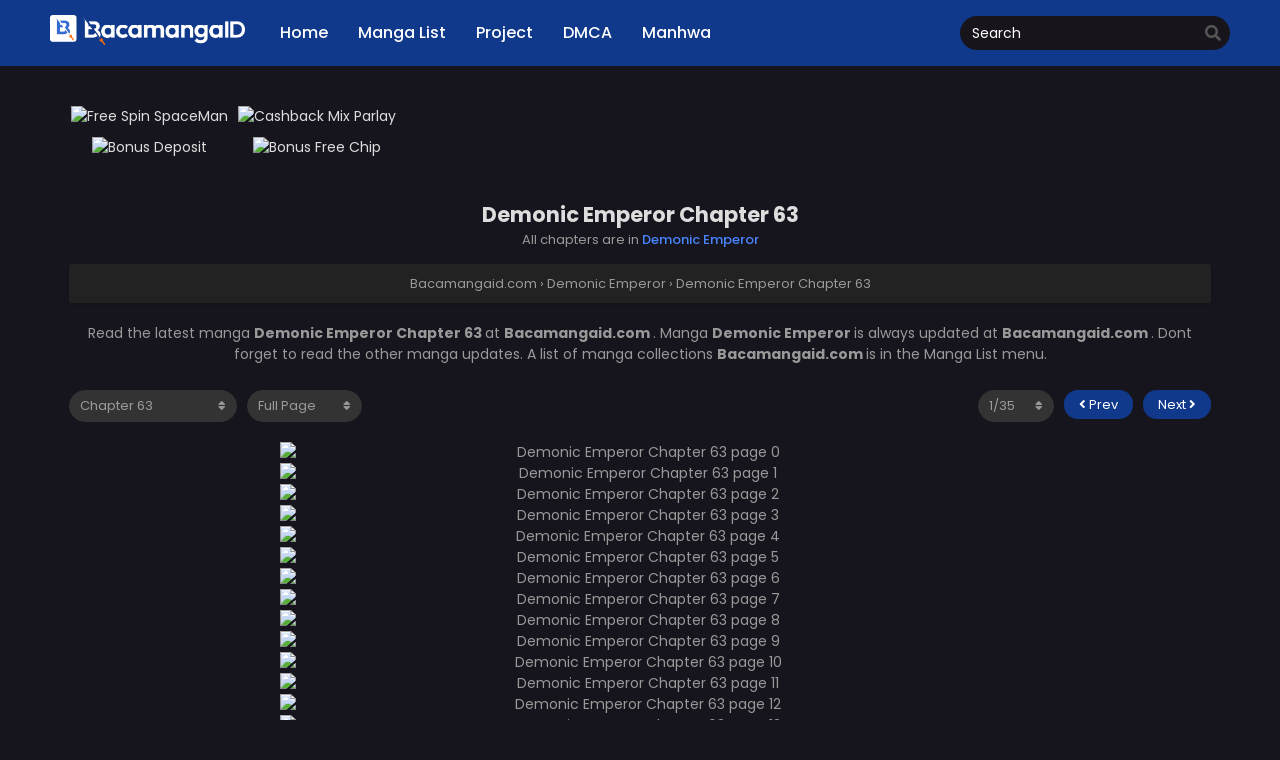

--- FILE ---
content_type: text/html; charset=UTF-8
request_url: https://bacamangaid.com/demonic-emperor-chapter-63/
body_size: 11509
content:
<!DOCTYPE html>
<html lang="id">
<head>
	<meta http-equiv="Content-Type" content="text/html; charset=UTF-8" />
	<meta name="viewport" content="width=device-width" />
		<meta name="theme-color" content="#10398b">
	<meta name="msapplication-navbutton-color" content="#10398b">
	<meta name="apple-mobile-web-app-capable" content="yes">
	<meta name="apple-mobile-web-app-status-bar-style" content="#10398b">
<meta name='robots' content='index, follow, max-image-preview:large, max-snippet:-1, max-video-preview:-1' />
	<style>img:is([sizes="auto" i], [sizes^="auto," i]) { contain-intrinsic-size: 3000px 1500px }</style>
	
	<!-- This site is optimized with the Yoast SEO plugin v26.2 - https://yoast.com/wordpress/plugins/seo/ -->
	<title>Demonic Emperor Chapter 63 - Bacamangaid.com</title>
	<link rel="canonical" href="https://bacamangaid.com/demonic-emperor-chapter-63/" />
	<meta property="og:locale" content="id_ID" />
	<meta property="og:type" content="article" />
	<meta property="og:title" content="Demonic Emperor Chapter 63 - Bacamangaid.com" />
	<meta property="og:url" content="https://bacamangaid.com/demonic-emperor-chapter-63/" />
	<meta property="og:site_name" content="Bacamangaid.com" />
	<meta property="article:published_time" content="2023-11-17T08:30:13+00:00" />
	<meta property="og:image" content="https://i1.wp.com/bacamangaid.com/wp-content/uploads/2025/05/bacamangaid-socmed.png" />
	<meta property="og:image:width" content="898" />
	<meta property="og:image:height" content="898" />
	<meta property="og:image:type" content="image/png" />
	<meta name="author" content="donggeuran" />
	<meta name="twitter:card" content="summary_large_image" />
	<meta name="twitter:label1" content="Ditulis oleh" />
	<meta name="twitter:data1" content="donggeuran" />
	<script type="application/ld+json" class="yoast-schema-graph">{"@context":"https://schema.org","@graph":[{"@type":"Article","@id":"https://bacamangaid.com/demonic-emperor-chapter-63/#article","isPartOf":{"@id":"https://bacamangaid.com/demonic-emperor-chapter-63/"},"author":{"name":"donggeuran","@id":"https://bacamangaid.com/#/schema/person/dd91b9a79114b7384bb3c7c0e277c3d7"},"headline":"Demonic Emperor Chapter 63","datePublished":"2023-11-17T08:30:13+00:00","mainEntityOfPage":{"@id":"https://bacamangaid.com/demonic-emperor-chapter-63/"},"wordCount":3,"commentCount":0,"publisher":{"@id":"https://bacamangaid.com/#/schema/person/dd91b9a79114b7384bb3c7c0e277c3d7"},"articleSection":["Demonic Emperor"],"inLanguage":"id","potentialAction":[{"@type":"CommentAction","name":"Comment","target":["https://bacamangaid.com/demonic-emperor-chapter-63/#respond"]}]},{"@type":"WebPage","@id":"https://bacamangaid.com/demonic-emperor-chapter-63/","url":"https://bacamangaid.com/demonic-emperor-chapter-63/","name":"Demonic Emperor Chapter 63 - Bacamangaid.com","isPartOf":{"@id":"https://bacamangaid.com/#website"},"datePublished":"2023-11-17T08:30:13+00:00","breadcrumb":{"@id":"https://bacamangaid.com/demonic-emperor-chapter-63/#breadcrumb"},"inLanguage":"id","potentialAction":[{"@type":"ReadAction","target":["https://bacamangaid.com/demonic-emperor-chapter-63/"]}]},{"@type":"BreadcrumbList","@id":"https://bacamangaid.com/demonic-emperor-chapter-63/#breadcrumb","itemListElement":[{"@type":"ListItem","position":1,"name":"Home","item":"https://bacamangaid.com/"},{"@type":"ListItem","position":2,"name":"Demonic Emperor Chapter 63"}]},{"@type":"WebSite","@id":"https://bacamangaid.com/#website","url":"https://bacamangaid.com/","name":"Bacamangaid.com","description":"Bacamanga adalah website gratis baca komik bahasa Indonesia terlengkap. Manga, Manhwa, dan Manhua tersedia dalam berbagai genre di Bacamangaid.com!","publisher":{"@id":"https://bacamangaid.com/#/schema/person/dd91b9a79114b7384bb3c7c0e277c3d7"},"alternateName":"Baca Manga ID","potentialAction":[{"@type":"SearchAction","target":{"@type":"EntryPoint","urlTemplate":"https://bacamangaid.com/?s={search_term_string}"},"query-input":{"@type":"PropertyValueSpecification","valueRequired":true,"valueName":"search_term_string"}}],"inLanguage":"id"},{"@type":["Person","Organization"],"@id":"https://bacamangaid.com/#/schema/person/dd91b9a79114b7384bb3c7c0e277c3d7","name":"donggeuran","image":{"@type":"ImageObject","inLanguage":"id","@id":"https://bacamangaid.com/#/schema/person/image/","url":"https://i2.wp.com/bacamangaid.com/wp-content/uploads/2023/08/Fav-Icon@250x-8-1.png","contentUrl":"https://i2.wp.com/bacamangaid.com/wp-content/uploads/2023/08/Fav-Icon@250x-8-1.png","width":362,"height":362,"caption":"donggeuran"},"logo":{"@id":"https://bacamangaid.com/#/schema/person/image/"},"sameAs":["https://bacamangaid.com"],"url":"https://bacamangaid.com/author/admin/"}]}</script>
	<!-- / Yoast SEO plugin. -->


<link rel='dns-prefetch' href='//cdn.jsdelivr.net' />
<link rel='dns-prefetch' href='//www.googletagmanager.com' />
<script type="text/javascript">
/* <![CDATA[ */
window._wpemojiSettings = {"baseUrl":"https:\/\/s.w.org\/images\/core\/emoji\/16.0.1\/72x72\/","ext":".png","svgUrl":"https:\/\/s.w.org\/images\/core\/emoji\/16.0.1\/svg\/","svgExt":".svg","source":{"concatemoji":"https:\/\/bacamangaid.com\/wp-includes\/js\/wp-emoji-release.min.js?ver=6.8.2"}};
/*! This file is auto-generated */
!function(s,n){var o,i,e;function c(e){try{var t={supportTests:e,timestamp:(new Date).valueOf()};sessionStorage.setItem(o,JSON.stringify(t))}catch(e){}}function p(e,t,n){e.clearRect(0,0,e.canvas.width,e.canvas.height),e.fillText(t,0,0);var t=new Uint32Array(e.getImageData(0,0,e.canvas.width,e.canvas.height).data),a=(e.clearRect(0,0,e.canvas.width,e.canvas.height),e.fillText(n,0,0),new Uint32Array(e.getImageData(0,0,e.canvas.width,e.canvas.height).data));return t.every(function(e,t){return e===a[t]})}function u(e,t){e.clearRect(0,0,e.canvas.width,e.canvas.height),e.fillText(t,0,0);for(var n=e.getImageData(16,16,1,1),a=0;a<n.data.length;a++)if(0!==n.data[a])return!1;return!0}function f(e,t,n,a){switch(t){case"flag":return n(e,"\ud83c\udff3\ufe0f\u200d\u26a7\ufe0f","\ud83c\udff3\ufe0f\u200b\u26a7\ufe0f")?!1:!n(e,"\ud83c\udde8\ud83c\uddf6","\ud83c\udde8\u200b\ud83c\uddf6")&&!n(e,"\ud83c\udff4\udb40\udc67\udb40\udc62\udb40\udc65\udb40\udc6e\udb40\udc67\udb40\udc7f","\ud83c\udff4\u200b\udb40\udc67\u200b\udb40\udc62\u200b\udb40\udc65\u200b\udb40\udc6e\u200b\udb40\udc67\u200b\udb40\udc7f");case"emoji":return!a(e,"\ud83e\udedf")}return!1}function g(e,t,n,a){var r="undefined"!=typeof WorkerGlobalScope&&self instanceof WorkerGlobalScope?new OffscreenCanvas(300,150):s.createElement("canvas"),o=r.getContext("2d",{willReadFrequently:!0}),i=(o.textBaseline="top",o.font="600 32px Arial",{});return e.forEach(function(e){i[e]=t(o,e,n,a)}),i}function t(e){var t=s.createElement("script");t.src=e,t.defer=!0,s.head.appendChild(t)}"undefined"!=typeof Promise&&(o="wpEmojiSettingsSupports",i=["flag","emoji"],n.supports={everything:!0,everythingExceptFlag:!0},e=new Promise(function(e){s.addEventListener("DOMContentLoaded",e,{once:!0})}),new Promise(function(t){var n=function(){try{var e=JSON.parse(sessionStorage.getItem(o));if("object"==typeof e&&"number"==typeof e.timestamp&&(new Date).valueOf()<e.timestamp+604800&&"object"==typeof e.supportTests)return e.supportTests}catch(e){}return null}();if(!n){if("undefined"!=typeof Worker&&"undefined"!=typeof OffscreenCanvas&&"undefined"!=typeof URL&&URL.createObjectURL&&"undefined"!=typeof Blob)try{var e="postMessage("+g.toString()+"("+[JSON.stringify(i),f.toString(),p.toString(),u.toString()].join(",")+"));",a=new Blob([e],{type:"text/javascript"}),r=new Worker(URL.createObjectURL(a),{name:"wpTestEmojiSupports"});return void(r.onmessage=function(e){c(n=e.data),r.terminate(),t(n)})}catch(e){}c(n=g(i,f,p,u))}t(n)}).then(function(e){for(var t in e)n.supports[t]=e[t],n.supports.everything=n.supports.everything&&n.supports[t],"flag"!==t&&(n.supports.everythingExceptFlag=n.supports.everythingExceptFlag&&n.supports[t]);n.supports.everythingExceptFlag=n.supports.everythingExceptFlag&&!n.supports.flag,n.DOMReady=!1,n.readyCallback=function(){n.DOMReady=!0}}).then(function(){return e}).then(function(){var e;n.supports.everything||(n.readyCallback(),(e=n.source||{}).concatemoji?t(e.concatemoji):e.wpemoji&&e.twemoji&&(t(e.twemoji),t(e.wpemoji)))}))}((window,document),window._wpemojiSettings);
/* ]]> */
</script>
<style id='wp-emoji-styles-inline-css' type='text/css'>

	img.wp-smiley, img.emoji {
		display: inline !important;
		border: none !important;
		box-shadow: none !important;
		height: 1em !important;
		width: 1em !important;
		margin: 0 0.07em !important;
		vertical-align: -0.1em !important;
		background: none !important;
		padding: 0 !important;
	}
</style>
<style id='classic-theme-styles-inline-css' type='text/css'>
/*! This file is auto-generated */
.wp-block-button__link{color:#fff;background-color:#32373c;border-radius:9999px;box-shadow:none;text-decoration:none;padding:calc(.667em + 2px) calc(1.333em + 2px);font-size:1.125em}.wp-block-file__button{background:#32373c;color:#fff;text-decoration:none}
</style>
<link rel='stylesheet' id='style-css' href='https://bacamangaid.com/wp-content/themes/mangareader/style.css?ver=2.1.8' type='text/css' media='all' />
<link rel='stylesheet' id='lightstyle-css' href='https://bacamangaid.com/wp-content/themes/mangareader/assets/css/lightmode.css?ver=2.1.8' type='text/css' media='all' />
	<script>
		var baseurl = "https://bacamangaid.com/";
		var ajaxurl = "https://bacamangaid.com/wp-admin/admin-ajax.php";
		 
		var max_bookmark = 50;
		 
		var max_history = 15;
		var defaultTheme = "darkmode";
	</script>
<script type="text/javascript" src="https://bacamangaid.com/wp-content/themes/mangareader/assets/js/jquery.min.js?ver=3.5.1" id="jquery-js"></script>
<script type="text/javascript" src="https://bacamangaid.com/wp-content/themes/mangareader/assets/js/bookmark.js?ver=2.1.8" id="bookmarks_script-js"></script>
<script type="text/javascript" src="https://bacamangaid.com/wp-content/themes/mangareader/assets/js/series-history.js?ver=2.1.8" id="series_history_script-js"></script>
<script type="text/javascript" src="https://bacamangaid.com/wp-content/themes/mangareader/assets/js/history.js?ver=2.1.8" id="history_script-js"></script>
<script type="text/javascript" src="https://bacamangaid.com/wp-content/themes/mangareader/assets/js/function.js?ver=2.1.8" id="tsfn_scripts-js"></script>
<script type="text/javascript" src="https://bacamangaid.com/wp-content/themes/mangareader/assets/js/reading-options.js?ver=2.1.8" id="reading-options-js"></script>
<script type="text/javascript" src="https://cdn.jsdelivr.net/npm/intersection-observer@0.7.0/intersection-observer.min.js?ver=7.0" id="tslazyloadpf-js"></script>
<script type="text/javascript" src="https://cdn.jsdelivr.net/npm/vanilla-lazyload@17.1.2/dist/lazyload.min.js?ver=17.1.2" id="tslazyload-js"></script>
<script type="text/javascript" src="https://bacamangaid.com/wp-content/themes/mangareader/assets/js/nsfw.js?ver=2.1.8" id="nsfw_scripts-js"></script>

<!-- Potongan tag Google (gtag.js) ditambahkan oleh Site Kit -->

<!-- Snippet Google Analytics telah ditambahkan oleh Site Kit -->
<script type="text/javascript" src="https://www.googletagmanager.com/gtag/js?id=GT-KF6RS9SM" id="google_gtagjs-js" async></script>
<script type="text/javascript" id="google_gtagjs-js-after">
/* <![CDATA[ */
window.dataLayer = window.dataLayer || [];function gtag(){dataLayer.push(arguments);}
gtag("set","linker",{"domains":["bacamangaid.com"]});
gtag("js", new Date());
gtag("set", "developer_id.dZTNiMT", true);
gtag("config", "GT-KF6RS9SM");
 window._googlesitekit = window._googlesitekit || {}; window._googlesitekit.throttledEvents = []; window._googlesitekit.gtagEvent = (name, data) => { var key = JSON.stringify( { name, data } ); if ( !! window._googlesitekit.throttledEvents[ key ] ) { return; } window._googlesitekit.throttledEvents[ key ] = true; setTimeout( () => { delete window._googlesitekit.throttledEvents[ key ]; }, 5 ); gtag( "event", name, { ...data, event_source: "site-kit" } ); } 
/* ]]> */
</script>

<!-- Potongan tag Google akhir (gtag.js) ditambahkan oleh Site Kit -->
<link rel='shortlink' href='https://bacamangaid.com/?p=4966' />
<link rel="alternate" title="oEmbed (JSON)" type="application/json+oembed" href="https://bacamangaid.com/wp-json/oembed/1.0/embed?url=https%3A%2F%2Fbacamangaid.com%2Fdemonic-emperor-chapter-63%2F" />
<link rel="alternate" title="oEmbed (XML)" type="text/xml+oembed" href="https://bacamangaid.com/wp-json/oembed/1.0/embed?url=https%3A%2F%2Fbacamangaid.com%2Fdemonic-emperor-chapter-63%2F&#038;format=xml" />
<meta name="generator" content="Site Kit by Google 1.151.0" /><link rel="preconnect" href="https://fonts.googleapis.com">
<link rel="preconnect" href="https://fonts.gstatic.com" crossorigin>
<link href="https://fonts.googleapis.com/css2?family=Fira+Sans:ital,wght@0,400;0,500;0,600;0,700;1,400;1,500;1,600;1,700&family=Poppins:ital,wght@0,400;0,500;0,600;0,700;1,400;1,500;1,600;1,700&display=swap" rel="stylesheet">
<script>
	$(document).ready(function(){
		$(".shme").click(function(){
			$(".mm").toggleClass("shwx");
		});
		$(".srcmob").click(function(){
			$(".minmb").toggleClass("minmbx");
		});
	});
</script>
<script type="text/javascript">
$(document).ready(function(){
	
	//Check to see if the window is top if not then display button
	$(window).scroll(function(){
		if ($(this).scrollTop() > 100) {
			$('.scrollToTop').fadeIn();
		} else {
			$('.scrollToTop').fadeOut();
		}
	});
	
	//Click event to scroll to top
	$('.scrollToTop').click(function(){
		$('html, body').animate({scrollTop : 0},800);
		return false;
	});
	
});
</script>
<style>
	.th, .serieslist.pop ul li.topone .limit .bw .ctr,.releases .vl,.scrollToTop,#sidebar #bm-history li a:hover,.hpage a,#footer .footermenu,.footer-az .az-list li a,.main-info .info-desc .spe span:before,.bxcl ul li span.dt a,.bookmark,.commentx #submit,.radiox input:checked ~ .checkmarkx,.advancedsearch button.searchz,.lightmode .nav_apb a:hover,.lista a,.lightmode .lista a:hover,.nextprev a,.disqusmen #commentform #submit, .blogbox .btitle .vl, .bigblogt span a,.big-slider .paging .centerpaging .swiper-pagination span.swiper-pagination-bullet-active {background:#10398b} .pagination span.page-numbers.current,.quickfilter .filters .filter.submit button,#sidebar .section .ts-wpop-series-gen .ts-wpop-nav-tabs li.active span,#gallery.owl-loaded .owl-dots .owl-dot.active span,.bs.stylefiv .bsx .chfiv li a:hover,.bs.stylesix .bsx .chfiv li a:hover {background:#10398b !important} 
	#sidebar .section #searchform #searchsubmit,.series-gen .nav-tabs li.active a,.lastend .inepcx a,.nav_apb a:hover,#top-menu li a:hover,.readingnav.rnavbot .readingnavbot .readingbar .readingprogress,.lightmode .main-info .info-desc .wd-full .mgen a:hover,.lightmode .bxcl ul li .chbox:hover,.lightmode ul.taxindex li a:hover,.comment-list .comment-body .reply a:hover,.topmobile,.bxcl ul::-webkit-scrollbar-thumb,.lightmode .slider:before,.quickfilter .filters .filter .genrez::-webkit-scrollbar-thumb,.hothome .releases,.lightmode .seriestucon .seriestucont .seriestucontr .seriestugenre a:hover,.bloglist .blogbox .innerblog .thumb .btags,.slidernom2 .mainslider .limit .sliderinfo .sliderinfolimit .start-reading span:hover,.lightmode .bixbox .bvlcen .bvl,.tsfront .headfront .fsearch #submit,.tsfront .headfront .fhomebutton a {background:#10398b} 
	.lightmode #sidebar .section h4, .lightmode .serieslist ul li .ctr,.listupd .utao .uta .luf ul li,.lightmode .bs .bsx:hover .tt,.soralist ul,a:hover,.lightmode .blogbox .btitle h3,.lightmode .blogbox .btitle h1,.bxcl ul li .lchx a:visited, .listupd .utao .uta .luf ul li a:visited,.lightmode .pagination a:hover,.lightmode a:hover,#sidebar .serieslist ul li .leftseries h2 a:hover,.bs.styletere .epxs,.bxcl ul li .dt a,.lightmode .main-info .info-desc .wd-full .mgen a,.lightmode #sidebar .serieslist ul li .leftseries h2 a:hover,.comment-list .comment-body .reply a,.bxcl ul li .eph-num a:visited,.headpost .allc a,.lightmode .seriestucon .seriestucont .seriestucontr .seriestugenre a,.bs.stylesix .bsx .chfiv li a,.bs.stylefor .bsx a:visited .bigor .adds .epxs,.bs.stylefiv .bsx .chfiv li a:visited .fivchap,.stylesven .sveninner .svenbottom .svenmetabot .svenchapters li a:visited,.listupd .utao.stylegg .uta .luf ul li a:visited .eggchap,.lightmode .listupd .utao.stylegg .uta .luf ul li a:visited .eggchap,.lightmode .serieslist ul li .leftseries span a {color:#10398b} 
	.bxcl ul li .lchx a:visited, .listupd .utao .uta .luf ul li a:visited,.bs.stylesix .bsx .chfiv li a {color:#10398b !important} 
	.lightmode .serieslist ul li .ctr,.advancedsearch button.searchz,.lista a,.lightmode .lista a:hover,.blogbox .boxlist .bma .bmb .bmba, .page.blog .thumb,#sidebar .section #searchform #searchsubmit,.lightmode .main-info .info-desc .wd-full .mgen a,.lightmode .bxcl ul li .chbox:hover, .comment-list .comment-body .reply a,.lightmode .seriestucon .seriestucont .seriestucontr .seriestugenre a,.slidernom2 .mainslider .limit .sliderinfo .sliderinfolimit .start-reading span:hover {border-color:#10398b}
	.bs.stylesix .bsx .chfiv li a:before {content: "";background: #10398b;opacity: 0.2;position: absolute;display: block;left: 0;right: 0;top: 0;bottom: 0;border-radius: 10px;}
	.bs.stylesix .bsx .chfiv li a{background:none !important;}
	.slider.round:before{background: #333;}
	.hpage a:hover,.bs.stylefiv .bsx .chfiv li a:hover,.bs.stylesix .bsx .chfiv li a:hover{color:#FFF !important;}
	@media only screen and (max-width:800px) {
		.lightmode.black .th, .lightmode .th, .th, .surprise{background:#10398b} 
		#main-menu {background: rgba(28,28,28,0.95);}
	}
</style>
        <script type="text/javascript">
                var sf_templates = "<a href=\"{search_url_escaped}\">View All Results<\/a>";
                var sf_position = '0';
                var sf_input = '.search-live';
                jQuery(document).ready(function(){
                    jQuery(sf_input).ajaxyLiveSearch({"expand":false,"searchUrl":"https:\/\/bacamangaid.com\/?s=%s","text":"Search","delay":500,"iwidth":180,"width":350,"ajaxUrl":"https:\/\/bacamangaid.com\/wp-admin\/admin-ajax.php","rtl":0});
                    jQuery(".live-search_ajaxy-selective-input").keyup(function() {
                        var width = jQuery(this).val().length * 8;
                        if(width < 50) {
                            width = 50;
                        }
                        jQuery(this).width(width);
                    });
                    jQuery(".live-search_ajaxy-selective-search").click(function() {
                        jQuery(this).find(".live-search_ajaxy-selective-input").focus();
                    });
                    jQuery(".live-search_ajaxy-selective-close").click(function() {
                        jQuery(this).parent().remove();
                    });
                });
        </script>
        <link rel="icon" href="https://i2.wp.com/bacamangaid.com/wp-content/uploads/2023/08/Fav-Icon@250x-8-1-150x150.png" sizes="32x32" />
<link rel="icon" href="https://i2.wp.com/bacamangaid.com/wp-content/uploads/2023/08/Fav-Icon@250x-8-1-300x300.png" sizes="192x192" />
<link rel="apple-touch-icon" href="https://i2.wp.com/bacamangaid.com/wp-content/uploads/2023/08/Fav-Icon@250x-8-1-300x300.png" />
<meta name="msapplication-TileImage" content="https://i2.wp.com/bacamangaid.com/wp-content/uploads/2023/08/Fav-Icon@250x-8-1-300x300.png" />
		<style type="text/css" id="wp-custom-css">
			#sidebar .section{
	padding: 10px;
  border-radius: 5px;
}
.logox{
	margin-top:10px
}
.footer-az{
	margin-top:10px;
}
.footercopyright img{
	max-width:323px;
	width:100%;
	margin-top:30px;
}

#main-menu ul li a{
	color:#fff;
}
.bs.stylesix .bsx .chfiv li a{
	color:#0055ff !important;
}
.bs .bsx .adds, .bs.stylesix .bsx .chfiv li .fivtime{
	color:#b9b9b9;
}
.lightmode #sidebar .section h4, .lightmode .serieslist ul li .ctr, .listupd .utao .uta .luf ul li, .lightmode .bs .bsx:hover .tt, .soralist ul, a:hover, .lightmode .blogbox .btitle h3, .lightmode .blogbox .btitle h1, .bxcl ul li .lchx a:visited, .listupd .utao .uta .luf ul li a:visited, .lightmode .pagination a:hover, .lightmode a:hover, #sidebar .serieslist ul li .leftseries h2 a:hover, .bs.styletere .epxs, .bxcl ul li .dt a, .lightmode .main-info .info-desc .wd-full .mgen a, .lightmode #sidebar .serieslist ul li .leftseries h2 a:hover, .comment-list .comment-body .reply a, .bxcl ul li .eph-num a:visited, .headpost .allc a, .lightmode .seriestucon .seriestucont .seriestucontr .seriestugenre a, .bs.stylesix .bsx .chfiv li a{
	color:#4885ff
	}

#readerarea img {
	max-width: 720px;
	width: 100%;
}

//testtt
.ads-table { width:100%; border-collapse: collapse; }
.ads-table td { width:50%; text-align:center; }
.ads-table img { max-width:100%; height:auto; }

/* mobile: 1 per baris */
@media screen and (max-width:600px) {
  .ads-table td { width:100%; display:block; }
}		</style>
		</head>
<body class="darkmode black" itemscope="itemscope" itemtype="http://schema.org/WebPage">	<script>ts_darkmode.init();</script>

<div class="mainholder">
<div class="th">
	<div class="centernav bound">
		
	<div class="shme"><i class="fa fa-bars" aria-hidden="true"></i></div>
		
	<header role="banner" itemscope itemtype="http://schema.org/WPHeader">
	<div class="site-branding logox">
				<span class="logos">
				<a title="Bacamangaid.com - Bacamanga adalah website gratis baca komik bahasa Indonesia terlengkap. Manga, Manhwa, dan Manhua tersedia dalam berbagai genre di Bacamangaid.com!" itemprop="url" href="https://bacamangaid.com/"><img src="https://bacamangaid.com/wp-content/uploads/2023/08/Logo-White@250x-8.png" width="195" height="50" alt="Bacamangaid.com - Bacamanga adalah website gratis baca komik bahasa Indonesia terlengkap. Manga, Manhwa, dan Manhua tersedia dalam berbagai genre di Bacamangaid.com!"><span class="hdl">Bacamangaid.com</span></a>
			</span>
						<meta itemprop="name" content="Bacamangaid.com" />
		</div>
	</header>
		
	<nav id="main-menu" class="mm">
		<span itemscope="itemscope" itemtype="http://schema.org/SiteNavigationElement" role="navigation">
		<ul id="menu-main-menu" class="menu"><li id="menu-item-743" class="menu-item menu-item-type-custom menu-item-object-custom menu-item-home menu-item-743"><a href="https://bacamangaid.com" itemprop="url"><span itemprop="name">Home</span></a></li>
<li id="menu-item-6839" class="menu-item menu-item-type-post_type menu-item-object-page menu-item-6839"><a href="https://bacamangaid.com/az-list/" itemprop="url"><span itemprop="name">Manga List</span></a></li>
<li id="menu-item-751" class="menu-item menu-item-type-post_type menu-item-object-page menu-item-751"><a href="https://bacamangaid.com/project/" itemprop="url"><span itemprop="name">Project</span></a></li>
<li id="menu-item-9076" class="menu-item menu-item-type-post_type menu-item-object-page menu-item-9076"><a href="https://bacamangaid.com/dmca/" itemprop="url"><span itemprop="name">DMCA</span></a></li>
<li id="menu-item-3812" class="menu-item menu-item-type-taxonomy menu-item-object-genres menu-item-3812"><a href="https://bacamangaid.com/genres/manhwa/" itemprop="url"><span itemprop="name">Manhwa</span></a></li>
</ul>		</span>
		<div class="clear"></div>
	</nav>
		<div class="searchx minmb">
 		<form action="https://bacamangaid.com/" id="form" method="get" itemprop="potentialAction" itemscope itemtype="http://schema.org/SearchAction">
			<meta itemprop="target" content="https://bacamangaid.com/?s={query}"/>
  			<input id="s" itemprop="query-input" class="search-live" type="text" placeholder="Search" name="s"/>
			<button type="submit" id="submit" aria-label="search"><i class="fas fa-search" aria-hidden="true"></i></button>
			<div class="srcmob srccls"><i class="fas fa-times-circle"></i></div>
 		</form>
	</div>
	
	<div class="srcmob"><i class="fas fa-search" aria-hidden="true"></i></div>
			
	</div>
	<div class="clear"></div>
	</div>

<div id="content" class="readercontent">
	
<div class="blox mlb kln"><table class="ads-table" cellspacing="5" cellpadding="5">
  <tr>
    <td>
      <a href="https://tautin.app/g1OI4ufo9b" target="_blank" rel="nofollow">
        <img src="https://imgstock.io/images/2025/11/24/Adobet88.gif" alt="Free Spin SpaceMan">
      </a>
    </td>
    <td>
      <a href="https://tautin.app/1bQRrWePYa" target="_blank" rel="nofollow">
        <img src="https://imgstock.io/images/2025/11/24/Citislots.gif" alt="Cashback Mix Parlay">
      </a>
    </td>
  </tr>
  <tr>
    <td>
      <a href="https://tautin.app/frZHDQT5dB" target="_blank" rel="nofollow">
        <img src="https://imgstock.io/images/2025/11/24/Feedbet.gif" alt="Bonus Deposit">
      </a>
    </td>
    <td>
      <a href="https://tautin.app/KNZ17i63TE" target="_blank" rel="nofollow">
        <img src="https://imgstock.io/images/2025/11/24/Onebetasia.gif" alt="Bonus Free Chip">
      </a>
    </td>
  </tr>
</table></div><br/>	
<div class="wrapper">
<div class="chapterbody">
	<div class="postarea">
		<article id="post-4966" class="post-4966 hentry" itemscope="itemscope" itemtype="http://schema.org/CreativeWork">
						<div class="headpost">
				<h1 class="entry-title" itemprop="name">Demonic Emperor Chapter 63</h1>
				<div class="allc">All chapters are in <a href="https://bacamangaid.com/manga/demonic-emperor/">Demonic Emperor</a></div>
			</div>
							<div class="ts-breadcrumb bixbox">
		<div itemscope="" itemtype="http://schema.org/BreadcrumbList">
			<span itemprop="itemListElement" itemscope="" itemtype="http://schema.org/ListItem">
				<a itemprop="item" href="https://bacamangaid.com/"><span itemprop="name">Bacamangaid.com</span></a>
				<meta itemprop="position" content="1">
			</span>
			 › 
						<span itemprop="itemListElement" itemscope="" itemtype="http://schema.org/ListItem">
				 <a itemprop="item" href="https://bacamangaid.com/manga/demonic-emperor/"><span itemprop="name">Demonic Emperor</span></a>
				<meta itemprop="position" content="2">
			</span>
			 › 
			<span itemprop="itemListElement" itemscope="" itemtype="http://schema.org/ListItem">
				 <a itemprop="item" href="https://bacamangaid.com/demonic-emperor-chapter-63/"><span itemprop="name">Demonic Emperor Chapter 63</span></a>
				<meta itemprop="position" content="3">
			</span>
					</div>
	</div>	
			
			<div class="entry-content entry-content-single maincontent" itemprop="description">
				<div class="chdesc">
					<p>
					Read the latest manga <b> Demonic Emperor Chapter 63 </b> at <b> Bacamangaid.com </b>. Manga <b> Demonic Emperor </b> is always updated at <b> Bacamangaid.com </b>. Dont forget to read the other manga updates. A list of manga collections <b> Bacamangaid.com </b> is in the Manga List menu.					</p>
				</div>
				
				<div class="chnav ctop nomirror">
					<span class="selector slc l">        <div class="nvx">
            <select name="chapter" id="chapter" onchange="this.options[this.selectedIndex].value&&window.location.assign(this.options[this.selectedIndex].value)" aria-label="select chapter">
                <option value="">Select Chapter</option>
            </select>

        </div>
    </span>
					<span class="navrig">
																								<span class="selector readingmode l">
								<select name="readingmode" id="readingmode" aria-label="reading mode">
									<option value="full" selected="selected">Full Page</option>
									<option value="single">Single Page</option>
								</select>
							</span>
											</span>
										<span class="navlef">
						<span class="npv r">	<div class="nextprev">
		<a class="ch-prev-btn" href="#/prev/" rel="prev">
			<i class="fas fa-angle-left"></i> Prev		</a>
		<a class="ch-next-btn" href="#/next/" rel="next">
			Next <i class="fas fa-angle-right"></i>
		</a>
	</div>
</span>

						<span class="amob nodlx">
															<span class="selector pagedsel r">
									<select name="select-paged" class="ts-select-paged" id="select-paged" aria-label="select page">
										<option value="1">?/?</option>
									</select>
								</span>
													</span>
											</span>
				</div>
				
								
				<div id="readerarea"></div>
									<div id="readerarea-loading" style="text-align: center;">
						<img src="https://bacamangaid.com/wp-content/themes/mangareader/assets/img/readerarea.svg" />
					</div>
												
				<div class="chnav cbot">
					<span class="selector slc l">        <div class="nvx">
            <select name="chapter" id="chapter" onchange="this.options[this.selectedIndex].value&&window.location.assign(this.options[this.selectedIndex].value)" aria-label="select chapter">
                <option value="">Select Chapter</option>
            </select>

        </div>
    </span>
					<span class="amob">
						<span class="npv r">	<div class="nextprev">
		<a class="ch-prev-btn" href="#/prev/" rel="prev">
			<i class="fas fa-angle-left"></i> Prev		</a>
		<a class="ch-next-btn" href="#/next/" rel="next">
			Next <i class="fas fa-angle-right"></i>
		</a>
	</div>
</span>

						<!-- muncul jika single mode -->
													<span class="selector pagedsel r">
								<select name="select-paged" class="ts-select-paged" id="select-paged" aria-label="select page">
									<option value="">?/?</option>
								</select>
							</span>
											</span>
				</div>
				
						</div>	
			
			<div class="chaptertags">
			<p>Tags: read manga Demonic Emperor Chapter 63, comic Demonic Emperor Chapter 63, read Demonic Emperor Chapter 63 online, Demonic Emperor Chapter 63 chapter, Demonic Emperor Chapter 63 chapter, Demonic Emperor Chapter 63 high quality, Demonic Emperor Chapter 63 manga scan, 
			<time class="entry-date" datetime="2023-11-17GMT+070001:30:13+0700" itemprop="datePublished" pubdate>November 17, 2023</time>, <span itemprop="author">donggeuran</span></p>
		</div>
		</article>	
		
						<div class="bixbox">
					<div class="releases"><h2><span>Related Series</span></h2></div>
					<div class="listupd">
						<div class="bs">
	<div class="bsx">
		
		<a href="https://bacamangaid.com/manga/i-became-a-knight-with-a-time-limit-i-became-a-terminally-ill-knight/" title="I Became a Knight With a Time Limit (I Became A Terminally-Ill Knight)">
		<div class="limit">
			<div class="ply"></div>
											<span class="type Manhwa"></span>
													<span class="colored"><i class="fas fa-palette"></i> Color</span>
														<img src="https://i1.wp.com/bacamangaid.com/wp-content/uploads/manga-images/i/i-became-a-knight-with-a-time-limit-i-became-a-terminally-ill-knight/thumbnail.jpg?resize=165,225" class="ts-post-image wp-post-image attachment-medium size-medium" loading="lazy" title="I Became a Knight With a Time Limit (I Became A Terminally-Ill Knight)" alt="I Became a Knight With a Time Limit (I Became A Terminally-Ill Knight)" width="165" height="225"/>		</div>
		<div class="bigor">
			<div class="tt">
				I Became a Knight With a Time Limit (I Became A Terminally-Ill Knight)			</div>
			<div class="adds">
				<div class="epxs">Chapter 13</div>
								<div class="rt">
						<div class="rating">
							<div class="rating-prc">
								<div class="rtp">
									<div class="rtb"><span style="width:70%"></span></div>
								</div>
							</div>
							<div class="numscore">7.00</div>
						</div>
				</div>
							</div>
		</div>
		</a>
	</div>
</div><div class="bs">
	<div class="bsx">
		
		<a href="https://bacamangaid.com/manga/im-not-that-kind-of-talent/" title="I&#8217;m Not That Kind of Talent">
		<div class="limit">
			<div class="ply"></div>
											<span class="type Manhwa"></span>
													<span class="colored"><i class="fas fa-palette"></i> Color</span>
														<img src="https://bacamangaid.com/wp-content/uploads/manga-images/i/im-not-that-kind-of-talent/thumbnail.webp" class="ts-post-image wp-post-image attachment-medium size-medium" loading="lazy" title="I&#8217;m Not That Kind of Talent" alt="I&#8217;m Not That Kind of Talent" width="480" height="623"/>		</div>
		<div class="bigor">
			<div class="tt">
				I&#8217;m Not That Kind of Talent			</div>
			<div class="adds">
				<div class="epxs">Chapter 82</div>
								<div class="rt">
						<div class="rating">
							<div class="rating-prc">
								<div class="rtp">
									<div class="rtb"><span style="width:70%"></span></div>
								</div>
							</div>
							<div class="numscore">7.00</div>
						</div>
				</div>
							</div>
		</div>
		</a>
	</div>
</div><div class="bs">
	<div class="bsx">
		
		<a href="https://bacamangaid.com/manga/i-obtained-a-mythic-item/" title="I Obtained a Mythic Item">
		<div class="limit">
			<div class="ply"></div>
											<span class="type Manhwa"></span>
													<span class="colored"><i class="fas fa-palette"></i> Color</span>
														<img src="https://i0.wp.com/bacamangaid.com/wp-content/uploads/manga-images/i/i-obtained-a-mythic-item/thumbnail.png?resize=165,225" class="ts-post-image wp-post-image attachment-medium size-medium" loading="lazy" title="I Obtained a Mythic Item" alt="I Obtained a Mythic Item" width="165" height="225"/>		</div>
		<div class="bigor">
			<div class="tt">
				I Obtained a Mythic Item			</div>
			<div class="adds">
				<div class="epxs">Chapter 129</div>
								<div class="rt">
						<div class="rating">
							<div class="rating-prc">
								<div class="rtp">
									<div class="rtb"><span style="width:70%"></span></div>
								</div>
							</div>
							<div class="numscore">7.00</div>
						</div>
				</div>
							</div>
		</div>
		</a>
	</div>
</div><div class="bs">
	<div class="bsx">
		
		<a href="https://bacamangaid.com/manga/infinite-mage/" title="Infinite Mage">
		<div class="limit">
			<div class="ply"></div>
											<span class="type Manhwa"></span>
													<span class="colored"><i class="fas fa-palette"></i> Color</span>
														<img src="https://i1.wp.com/bacamangaid.com/wp-content/uploads/manga-images/i/infinite-mage/thumbnail.jpg?resize=165,225" class="ts-post-image wp-post-image attachment-medium size-medium" loading="lazy" title="Infinite Mage" alt="Infinite Mage" width="165" height="225"/>		</div>
		<div class="bigor">
			<div class="tt">
				Infinite Mage			</div>
			<div class="adds">
				<div class="epxs">Chapter 116</div>
								<div class="rt">
						<div class="rating">
							<div class="rating-prc">
								<div class="rtp">
									<div class="rtb"><span style="width:87%"></span></div>
								</div>
							</div>
							<div class="numscore">8.7</div>
						</div>
				</div>
							</div>
		</div>
		</a>
	</div>
</div><div class="bs">
	<div class="bsx">
		
		<a href="https://bacamangaid.com/manga/necromancer-academys-genius-summoner/" title="Necromancer Academy&#8217;s Genius Summoner">
		<div class="limit">
			<div class="ply"></div>
											<span class="type Manhwa"></span>
													<span class="colored"><i class="fas fa-palette"></i> Color</span>
														<img src="https://i1.wp.com/bacamangaid.com/wp-content/uploads/manga-images/n/necromancer-academys-genius-summoner/thumbnail.jpg?resize=165,225" class="ts-post-image wp-post-image attachment-medium size-medium" loading="lazy" title="Necromancer Academy&#8217;s Genius Summoner" alt="Necromancer Academy&#8217;s Genius Summoner" width="165" height="225"/>		</div>
		<div class="bigor">
			<div class="tt">
				Necromancer Academy&#8217;s Genius Summoner			</div>
			<div class="adds">
				<div class="epxs">Chapter 50</div>
								<div class="rt">
						<div class="rating">
							<div class="rating-prc">
								<div class="rtp">
									<div class="rtb"><span style="width:85%"></span></div>
								</div>
							</div>
							<div class="numscore">8.5</div>
						</div>
				</div>
							</div>
		</div>
		</a>
	</div>
</div><div class="bs">
	<div class="bsx">
		
		<a href="https://bacamangaid.com/manga/one-punch-man/" title="One Punch-Man">
		<div class="limit">
			<div class="ply"></div>
											<span class="type Manga"></span>
																<img src="https://i1.wp.com/bacamangaid.com/wp-content/uploads/manga-images/o/one-punch-man/thumbnail.jpg?resize=165,225" class="ts-post-image wp-post-image attachment-medium size-medium" loading="lazy" title="One Punch-Man" alt="One Punch-Man" width="165" height="225"/>		</div>
		<div class="bigor">
			<div class="tt">
				One Punch-Man			</div>
			<div class="adds">
				<div class="epxs">Chapter special 3</div>
								<div class="rt">
						<div class="rating">
							<div class="rating-prc">
								<div class="rtp">
									<div class="rtb"><span style="width:91%"></span></div>
								</div>
							</div>
							<div class="numscore">9.1</div>
						</div>
				</div>
							</div>
		</div>
		</a>
	</div>
</div><div class="bs">
	<div class="bsx">
		
		<a href="https://bacamangaid.com/manga/tower-of-god/" title="Tower of God">
		<div class="limit">
			<div class="ply"></div>
											<span class="type Manhwa"></span>
													<span class="colored"><i class="fas fa-palette"></i> Color</span>
														<img src="https://bacamangaid.com/wp-content/uploads/manga-images/t/tower-of-god/thumbnail.webp" class="ts-post-image wp-post-image attachment-medium size-medium" loading="lazy" title="Tower of God" alt="Tower of God" width="565" height="800"/>		</div>
		<div class="bigor">
			<div class="tt">
				Tower of God			</div>
			<div class="adds">
				<div class="epxs">Chapter 652</div>
								<div class="rt">
						<div class="rating">
							<div class="rating-prc">
								<div class="rtp">
									<div class="rtb"><span style="width:95%"></span></div>
								</div>
							</div>
							<div class="numscore">9.5</div>
						</div>
				</div>
							</div>
		</div>
		</a>
	</div>
</div>					</div>
				</div>
										<div id="comments" class="bixbox comments-area">
			<div class="releases"><h2><span>Comment</span></h2></div>
			<div class="cmt commentx">
														
<div id="disqus_thread"></div>
							</div>
		</div>
			</div>
</div>

<div class="readingnav rnavtop">
	<div class="readingnavtop">
		<div class="daw backseries"><a href="https://bacamangaid.com/manga/demonic-emperor/"><i class="fas fa-angle-double-left"></i></a></div>
		<div class="daw chpnw">Chapter 63 </div>
			</div>
	<div class="rdnmx rdtop"></div>
</div>
<div class="readingnav rnavbot">
	<div class="rdnmx rdbot"></div>
	<div class="readingnavbot">
		<div class="readingbar"><div class="readingprogress"></div></div>
		<div class="readingoption">
			<span class="selectorx slc l">        <div class="nvx">
            <select name="chapter" id="chapter" onchange="this.options[this.selectedIndex].value&&window.location.assign(this.options[this.selectedIndex].value)" aria-label="select chapter">
                <option value="">Select Chapter</option>
            </select>

        </div>
    </span>
						<div class="btm-np nextprev">

				<a class="ch-prev-btn" href="#/prev/" rel="prev">
					<i class="fas fa-arrow-left"></i>
				</a>
		
				<span class="selectorx pagedsel r">
					<select name="select-paged" class="ts-select-paged" id="select-paged">
						<option value="">?/?</option>
					</select>
				</span>
				
				<a class="ch-next-btn" href="#/next/" rel="next">
					<i class="fas fa-arrow-right"></i>
				</a>

			</div>
		</div>
	</div>
</div>
<script>
Hooks.add_filter('trc.createImageTag.additionalAttributes', function(v, o){
	var title = "Demonic Emperor Chapter 63";
	v = v + " " + `alt="${title} page ${o.index}" `;
	return v;
}, 1);
</script>
<script>ts_reader.run({"post_id":4966,"noimagehtml":"<center><h4>NO IMAGE YET<\/h4><\/center>","prevUrl":"https:\/\/bacamangaid.com\/demonic-emperor-chapter-62\/","nextUrl":"https:\/\/bacamangaid.com\/demonic-emperor-chapter-64\/","mode":"full","sources":[{"source":"Server Bawaan","images":["https:\/\/shinigami.sh\/wp-content\/uploads\/WP-manga\/data\/manga_62a3e6695ac20\/a414be0b1233634bc515e818ab9b120d\/01.jpg","https:\/\/shinigami.sh\/wp-content\/uploads\/WP-manga\/data\/manga_62a3e6695ac20\/a414be0b1233634bc515e818ab9b120d\/02.jpg","https:\/\/shinigami.sh\/wp-content\/uploads\/WP-manga\/data\/manga_62a3e6695ac20\/a414be0b1233634bc515e818ab9b120d\/03.jpg","https:\/\/shinigami.sh\/wp-content\/uploads\/WP-manga\/data\/manga_62a3e6695ac20\/a414be0b1233634bc515e818ab9b120d\/04.jpg","https:\/\/shinigami.sh\/wp-content\/uploads\/WP-manga\/data\/manga_62a3e6695ac20\/a414be0b1233634bc515e818ab9b120d\/05.jpg","https:\/\/shinigami.sh\/wp-content\/uploads\/WP-manga\/data\/manga_62a3e6695ac20\/a414be0b1233634bc515e818ab9b120d\/06.jpg","https:\/\/shinigami.sh\/wp-content\/uploads\/WP-manga\/data\/manga_62a3e6695ac20\/a414be0b1233634bc515e818ab9b120d\/07.jpg","https:\/\/shinigami.sh\/wp-content\/uploads\/WP-manga\/data\/manga_62a3e6695ac20\/a414be0b1233634bc515e818ab9b120d\/08.jpg","https:\/\/shinigami.sh\/wp-content\/uploads\/WP-manga\/data\/manga_62a3e6695ac20\/a414be0b1233634bc515e818ab9b120d\/09.jpg","https:\/\/shinigami.sh\/wp-content\/uploads\/WP-manga\/data\/manga_62a3e6695ac20\/a414be0b1233634bc515e818ab9b120d\/10.jpg","https:\/\/shinigami.sh\/wp-content\/uploads\/WP-manga\/data\/manga_62a3e6695ac20\/a414be0b1233634bc515e818ab9b120d\/11.jpg","https:\/\/shinigami.sh\/wp-content\/uploads\/WP-manga\/data\/manga_62a3e6695ac20\/a414be0b1233634bc515e818ab9b120d\/12.jpg","https:\/\/shinigami.sh\/wp-content\/uploads\/WP-manga\/data\/manga_62a3e6695ac20\/a414be0b1233634bc515e818ab9b120d\/13.jpg","https:\/\/shinigami.sh\/wp-content\/uploads\/WP-manga\/data\/manga_62a3e6695ac20\/a414be0b1233634bc515e818ab9b120d\/14.jpg","https:\/\/shinigami.sh\/wp-content\/uploads\/WP-manga\/data\/manga_62a3e6695ac20\/a414be0b1233634bc515e818ab9b120d\/15.jpg","https:\/\/shinigami.sh\/wp-content\/uploads\/WP-manga\/data\/manga_62a3e6695ac20\/a414be0b1233634bc515e818ab9b120d\/16.jpg","https:\/\/shinigami.sh\/wp-content\/uploads\/WP-manga\/data\/manga_62a3e6695ac20\/a414be0b1233634bc515e818ab9b120d\/17.jpg","https:\/\/shinigami.sh\/wp-content\/uploads\/WP-manga\/data\/manga_62a3e6695ac20\/a414be0b1233634bc515e818ab9b120d\/18.jpg","https:\/\/shinigami.sh\/wp-content\/uploads\/WP-manga\/data\/manga_62a3e6695ac20\/a414be0b1233634bc515e818ab9b120d\/19.jpg","https:\/\/shinigami.sh\/wp-content\/uploads\/WP-manga\/data\/manga_62a3e6695ac20\/a414be0b1233634bc515e818ab9b120d\/20.jpg","https:\/\/shinigami.sh\/wp-content\/uploads\/WP-manga\/data\/manga_62a3e6695ac20\/a414be0b1233634bc515e818ab9b120d\/21.jpg","https:\/\/shinigami.sh\/wp-content\/uploads\/WP-manga\/data\/manga_62a3e6695ac20\/a414be0b1233634bc515e818ab9b120d\/22.jpg","https:\/\/shinigami.sh\/wp-content\/uploads\/WP-manga\/data\/manga_62a3e6695ac20\/a414be0b1233634bc515e818ab9b120d\/23.jpg","https:\/\/shinigami.sh\/wp-content\/uploads\/WP-manga\/data\/manga_62a3e6695ac20\/a414be0b1233634bc515e818ab9b120d\/24.jpg","https:\/\/shinigami.sh\/wp-content\/uploads\/WP-manga\/data\/manga_62a3e6695ac20\/a414be0b1233634bc515e818ab9b120d\/25.jpg","https:\/\/shinigami.sh\/wp-content\/uploads\/WP-manga\/data\/manga_62a3e6695ac20\/a414be0b1233634bc515e818ab9b120d\/26.jpg","https:\/\/shinigami.sh\/wp-content\/uploads\/WP-manga\/data\/manga_62a3e6695ac20\/a414be0b1233634bc515e818ab9b120d\/27.jpg","https:\/\/shinigami.sh\/wp-content\/uploads\/WP-manga\/data\/manga_62a3e6695ac20\/a414be0b1233634bc515e818ab9b120d\/28.jpg","https:\/\/shinigami.sh\/wp-content\/uploads\/WP-manga\/data\/manga_62a3e6695ac20\/a414be0b1233634bc515e818ab9b120d\/29.jpg","https:\/\/shinigami.sh\/wp-content\/uploads\/WP-manga\/data\/manga_62a3e6695ac20\/a414be0b1233634bc515e818ab9b120d\/30.jpg","https:\/\/shinigami.sh\/wp-content\/uploads\/WP-manga\/data\/manga_62a3e6695ac20\/a414be0b1233634bc515e818ab9b120d\/31.jpg","https:\/\/shinigami.sh\/wp-content\/uploads\/WP-manga\/data\/manga_62a3e6695ac20\/a414be0b1233634bc515e818ab9b120d\/32.jpg","https:\/\/shinigami.sh\/wp-content\/uploads\/WP-manga\/data\/manga_62a3e6695ac20\/a414be0b1233634bc515e818ab9b120d\/33.jpg","https:\/\/shinigami.sh\/wp-content\/uploads\/WP-manga\/data\/manga_62a3e6695ac20\/a414be0b1233634bc515e818ab9b120d\/34.jpg","https:\/\/shinigami.sh\/wp-content\/uploads\/WP-manga\/data\/manga_62a3e6695ac20\/a414be0b1233634bc515e818ab9b120d\/35.jpg"]}],"lazyload":true,"defaultSource":"Server 1","lazyloadPlaceHolder":"https:\/\/bacamangaid.com\/wp-content\/themes\/mangareader\/assets\/img\/readerarea.svg","progressBar":true,"contentmode":"advanced","protected":false,"is_novel":false,"unlock_token":null});</script>
<script>
	var post_id = 4902;
	var chapter_id = 4966;

	loadChList();
	
	jQuery( document ).ready(function() {jQuery.ajax({"url" : ajaxurl, "type" : 'post', "data" : {"action" : 'dynamic_view_ajax', "post_id" : chapter_id}, success : function( response ) {}});});
	jQuery(document).ready(function(){
		HISTORY.push(4966, {"manga_ID":"4902","manga_title":"Demonic Emperor","chapter_ID":4966,"chapter_title":"Demonic Emperor Chapter 63","chapter_permalink":"https:\/\/bacamangaid.com\/demonic-emperor-chapter-63\/"});
	});
</script></div>
</div>
<div id="footer">
	<footer id="colophon" class="site-footer" itemscope="itemscope" itemtype="http://schema.org/WPFooter" role="contentinfo">
		<div class="footercopyright">
		 
<div class="footer-az">
                  <span class="ftaz">A-Z LIST</span><span class="size-s">Searching series order by alphabet name A to Z.</span>
                  <ul class="ulclear az-list">
					  <li><a href="https://bacamangaid.com/az-list/?show=.">#</a></li>
					  <li><a href="https://bacamangaid.com/az-list/?show=0-9">0-9</a></li>
					  					  <li><a href="https://bacamangaid.com/az-list/?show=A">A</a></li>
					  					  <li><a href="https://bacamangaid.com/az-list/?show=B">B</a></li>
					  					  <li><a href="https://bacamangaid.com/az-list/?show=C">C</a></li>
					  					  <li><a href="https://bacamangaid.com/az-list/?show=D">D</a></li>
					  					  <li><a href="https://bacamangaid.com/az-list/?show=E">E</a></li>
					  					  <li><a href="https://bacamangaid.com/az-list/?show=F">F</a></li>
					  					  <li><a href="https://bacamangaid.com/az-list/?show=G">G</a></li>
					  					  <li><a href="https://bacamangaid.com/az-list/?show=H">H</a></li>
					  					  <li><a href="https://bacamangaid.com/az-list/?show=I">I</a></li>
					  					  <li><a href="https://bacamangaid.com/az-list/?show=J">J</a></li>
					  					  <li><a href="https://bacamangaid.com/az-list/?show=K">K</a></li>
					  					  <li><a href="https://bacamangaid.com/az-list/?show=L">L</a></li>
					  					  <li><a href="https://bacamangaid.com/az-list/?show=M">M</a></li>
					  					  <li><a href="https://bacamangaid.com/az-list/?show=N">N</a></li>
					  					  <li><a href="https://bacamangaid.com/az-list/?show=O">O</a></li>
					  					  <li><a href="https://bacamangaid.com/az-list/?show=P">P</a></li>
					  					  <li><a href="https://bacamangaid.com/az-list/?show=Q">Q</a></li>
					  					  <li><a href="https://bacamangaid.com/az-list/?show=R">R</a></li>
					  					  <li><a href="https://bacamangaid.com/az-list/?show=S">S</a></li>
					  					  <li><a href="https://bacamangaid.com/az-list/?show=T">T</a></li>
					  					  <li><a href="https://bacamangaid.com/az-list/?show=U">U</a></li>
					  					  <li><a href="https://bacamangaid.com/az-list/?show=V">V</a></li>
					  					  <li><a href="https://bacamangaid.com/az-list/?show=W">W</a></li>
					  					  <li><a href="https://bacamangaid.com/az-list/?show=X">X</a></li>
					  					  <li><a href="https://bacamangaid.com/az-list/?show=Y">Y</a></li>
					  					  <li><a href="https://bacamangaid.com/az-list/?show=Z">Z</a></li>
					                    </ul>
                  <div class="clear"></div>
               </div>
				<div class="copyright">
			<div class="txt">
				<p>All the comics on this website are only previews of the original comics, there may be many language errors, character names, and story lines. For the original version, please buy the comic if it's available in your city.</p>
			</div>
		</div>
	</div>
	</footer>
</div>
</div>
<script type="speculationrules">
{"prefetch":[{"source":"document","where":{"and":[{"href_matches":"\/*"},{"not":{"href_matches":["\/wp-*.php","\/wp-admin\/*","\/wp-content\/uploads\/*","\/wp-content\/*","\/wp-content\/plugins\/*","\/wp-content\/themes\/mangareader\/*","\/*\\?(.+)"]}},{"not":{"selector_matches":"a[rel~=\"nofollow\"]"}},{"not":{"selector_matches":".no-prefetch, .no-prefetch a"}}]},"eagerness":"conservative"}]}
</script>
<script>series_history.push({"mid":"4902","cid":4966,"c":"63"});</script><span class="scrollToTop"><span class="fas fa-angle-up"></span></span>


<script>ts_darkmode.listen();</script>

<script>
jQuery.event.special.touchstart = {
    setup: function( _, ns, handle ) {
        this.addEventListener("touchstart", handle, { passive: !ns.includes("noPreventDefault") });
    }
};
jQuery.event.special.touchmove = {
    setup: function( _, ns, handle ) {
        this.addEventListener("touchmove", handle, { passive: !ns.includes("noPreventDefault") });
    }
};
jQuery.event.special.wheel = {
    setup: function( _, ns, handle ){
        this.addEventListener("wheel", handle, { passive: true });
    }
};
jQuery.event.special.mousewheel = {
    setup: function( _, ns, handle ){
        this.addEventListener("mousewheel", handle, { passive: true });
    }
};
</script>
<link rel='stylesheet' id='fontawesome-css' href='https://bacamangaid.com/wp-content/themes/mangareader/assets/css/font-awesome.min.css?ver=5.13.0' type='text/css' media='all' />
<script type="text/javascript" id="disqus_count-js-extra">
/* <![CDATA[ */
var countVars = {"disqusShortname":"bacamangaid-com"};
/* ]]> */
</script>
<script type="text/javascript" src="https://bacamangaid.com/wp-content/plugins/disqus-comment-system/public/js/comment_count.js?ver=3.1.4" id="disqus_count-js"></script>
<script type="text/javascript" id="disqus_embed-js-extra">
/* <![CDATA[ */
var embedVars = {"disqusConfig":{"integration":"wordpress 3.1.4 6.8.2"},"disqusIdentifier":"4966 https:\/\/bacamangaid.com\/?p=4966","disqusShortname":"bacamangaid-com","disqusTitle":"Demonic Emperor Chapter 63","disqusUrl":"https:\/\/bacamangaid.com\/demonic-emperor-chapter-63\/","postId":"4966"};
/* ]]> */
</script>
<script type="text/javascript" src="https://bacamangaid.com/wp-content/plugins/disqus-comment-system/public/js/comment_embed.js?ver=3.1.4" id="disqus_embed-js"></script>
<script type="text/javascript" src="https://bacamangaid.com/wp-content/themes/mangareader/assets/js/filter.js?ver=2.1.8" id="filter-js"></script>
<script type="text/javascript" src="https://bacamangaid.com/wp-content/themes/mangareader/assets/js/search-V2.js?ver=6.8.2" id="ts-search-js"></script>
<script defer src="https://static.cloudflareinsights.com/beacon.min.js/vcd15cbe7772f49c399c6a5babf22c1241717689176015" integrity="sha512-ZpsOmlRQV6y907TI0dKBHq9Md29nnaEIPlkf84rnaERnq6zvWvPUqr2ft8M1aS28oN72PdrCzSjY4U6VaAw1EQ==" data-cf-beacon='{"version":"2024.11.0","token":"33253f4e5ca94c2cae057de874b753dc","r":1,"server_timing":{"name":{"cfCacheStatus":true,"cfEdge":true,"cfExtPri":true,"cfL4":true,"cfOrigin":true,"cfSpeedBrain":true},"location_startswith":null}}' crossorigin="anonymous"></script>
</body>
</html>

--- FILE ---
content_type: text/html; charset=UTF-8
request_url: https://bacamangaid.com/wp-admin/admin-ajax.php
body_size: 3589
content:
				<option data-id="21927" value="https://bacamangaid.com/demonic-emperor-chapter-699/">Chapter 699</option>
							<option data-id="21895" value="https://bacamangaid.com/demonic-emperor-chapter-698/">Chapter 698</option>
							<option data-id="21892" value="https://bacamangaid.com/demonic-emperor-chapter-697/">Chapter 697</option>
							<option data-id="21712" value="https://bacamangaid.com/demonic-emperor-chapter-696/">Chapter 696</option>
							<option data-id="20916" value="https://bacamangaid.com/demonic-emperor-chapter-695/">Chapter 695</option>
							<option data-id="19908" value="https://bacamangaid.com/demonic-emperor-chapter-694/">Chapter 694</option>
							<option data-id="19907" value="https://bacamangaid.com/demonic-emperor-chapter-693/">Chapter 693</option>
							<option data-id="17608" value="https://bacamangaid.com/demonic-emperor-chapter-691/">Chapter 691</option>
							<option data-id="17607" value="https://bacamangaid.com/demonic-emperor-chapter-690/">Chapter 690</option>
							<option data-id="15055" value="https://bacamangaid.com/demonic-emperor-chapter-689/">Chapter 689</option>
							<option data-id="15054" value="https://bacamangaid.com/demonic-emperor-chapter-688/">Chapter 688</option>
							<option data-id="15053" value="https://bacamangaid.com/demonic-emperor-chapter-687/">Chapter 687</option>
							<option data-id="15052" value="https://bacamangaid.com/demonic-emperor-chapter-686/">Chapter 686</option>
							<option data-id="15051" value="https://bacamangaid.com/demonic-emperor-chapter-685/">Chapter 685</option>
							<option data-id="15050" value="https://bacamangaid.com/demonic-emperor-chapter-684/">Chapter 684</option>
							<option data-id="15049" value="https://bacamangaid.com/demonic-emperor-chapter-683/">Chapter 683</option>
							<option data-id="14949" value="https://bacamangaid.com/demonic-emperor-chapter-582/">Chapter 582</option>
							<option data-id="15048" value="https://bacamangaid.com/demonic-emperor-chapter-681/">Chapter 681</option>
							<option data-id="15047" value="https://bacamangaid.com/demonic-emperor-chapter-680/">Chapter 680</option>
							<option data-id="15046" value="https://bacamangaid.com/demonic-emperor-chapter-679/">Chapter 679</option>
							<option data-id="15045" value="https://bacamangaid.com/demonic-emperor-chapter-678/">Chapter 678</option>
							<option data-id="15044" value="https://bacamangaid.com/demonic-emperor-chapter-677/">Chapter 677</option>
							<option data-id="15043" value="https://bacamangaid.com/demonic-emperor-chapter-676/">Chapter 676</option>
							<option data-id="15042" value="https://bacamangaid.com/demonic-emperor-chapter-675/">Chapter 675</option>
							<option data-id="15041" value="https://bacamangaid.com/demonic-emperor-chapter-674/">Chapter 674</option>
							<option data-id="15040" value="https://bacamangaid.com/demonic-emperor-chapter-673/">Chapter 673</option>
							<option data-id="15039" value="https://bacamangaid.com/demonic-emperor-chapter-672/">Chapter 672</option>
							<option data-id="15038" value="https://bacamangaid.com/demonic-emperor-chapter-671/">Chapter 671</option>
							<option data-id="15037" value="https://bacamangaid.com/demonic-emperor-chapter-670/">Chapter 670</option>
							<option data-id="15036" value="https://bacamangaid.com/demonic-emperor-chapter-669/">Chapter 669</option>
							<option data-id="15035" value="https://bacamangaid.com/demonic-emperor-chapter-668/">Chapter 668</option>
							<option data-id="15034" value="https://bacamangaid.com/demonic-emperor-chapter-667/">Chapter 667</option>
							<option data-id="15033" value="https://bacamangaid.com/demonic-emperor-chapter-666/">Chapter 666</option>
							<option data-id="15032" value="https://bacamangaid.com/demonic-emperor-chapter-665/">Chapter 665</option>
							<option data-id="15031" value="https://bacamangaid.com/demonic-emperor-chapter-664/">Chapter 664</option>
							<option data-id="15030" value="https://bacamangaid.com/demonic-emperor-chapter-663/">Chapter 663</option>
							<option data-id="15029" value="https://bacamangaid.com/demonic-emperor-chapter-662/">Chapter 662</option>
							<option data-id="15028" value="https://bacamangaid.com/demonic-emperor-chapter-661/">Chapter 661</option>
							<option data-id="15027" value="https://bacamangaid.com/demonic-emperor-chapter-660/">Chapter 660</option>
							<option data-id="15026" value="https://bacamangaid.com/demonic-emperor-chapter-659/">Chapter 659</option>
							<option data-id="15025" value="https://bacamangaid.com/demonic-emperor-chapter-658/">Chapter 658</option>
							<option data-id="15024" value="https://bacamangaid.com/demonic-emperor-chapter-657/">Chapter 657</option>
							<option data-id="15023" value="https://bacamangaid.com/demonic-emperor-chapter-656/">Chapter 656</option>
							<option data-id="15022" value="https://bacamangaid.com/demonic-emperor-chapter-655/">Chapter 655</option>
							<option data-id="15021" value="https://bacamangaid.com/demonic-emperor-chapter-654/">Chapter 654</option>
							<option data-id="15020" value="https://bacamangaid.com/demonic-emperor-chapter-653/">Chapter 653</option>
							<option data-id="15019" value="https://bacamangaid.com/demonic-emperor-chapter-652/">Chapter 652</option>
							<option data-id="15018" value="https://bacamangaid.com/demonic-emperor-chapter-651/">Chapter 651</option>
							<option data-id="15017" value="https://bacamangaid.com/demonic-emperor-chapter-650/">Chapter 650</option>
							<option data-id="15016" value="https://bacamangaid.com/demonic-emperor-chapter-649/">Chapter 649</option>
							<option data-id="15015" value="https://bacamangaid.com/demonic-emperor-chapter-648/">Chapter 648</option>
							<option data-id="15014" value="https://bacamangaid.com/demonic-emperor-chapter-647/">Chapter 647</option>
							<option data-id="15013" value="https://bacamangaid.com/demonic-emperor-chapter-646/">Chapter 646</option>
							<option data-id="15012" value="https://bacamangaid.com/demonic-emperor-chapter-645/">Chapter 645</option>
							<option data-id="15011" value="https://bacamangaid.com/demonic-emperor-chapter-644/">Chapter 644</option>
							<option data-id="15010" value="https://bacamangaid.com/demonic-emperor-chapter-643/">Chapter 643</option>
							<option data-id="15009" value="https://bacamangaid.com/demonic-emperor-chapter-642/">Chapter 642</option>
							<option data-id="15008" value="https://bacamangaid.com/demonic-emperor-chapter-641/">Chapter 641</option>
							<option data-id="15007" value="https://bacamangaid.com/demonic-emperor-chapter-640/">Chapter 640</option>
							<option data-id="15006" value="https://bacamangaid.com/demonic-emperor-chapter-639/">Chapter 639</option>
							<option data-id="15005" value="https://bacamangaid.com/demonic-emperor-chapter-638/">Chapter 638</option>
							<option data-id="15004" value="https://bacamangaid.com/demonic-emperor-chapter-637/">Chapter 637</option>
							<option data-id="15003" value="https://bacamangaid.com/demonic-emperor-chapter-636/">Chapter 636</option>
							<option data-id="15002" value="https://bacamangaid.com/demonic-emperor-chapter-635/">Chapter 635</option>
							<option data-id="15001" value="https://bacamangaid.com/demonic-emperor-chapter-634/">Chapter 634</option>
							<option data-id="15000" value="https://bacamangaid.com/demonic-emperor-chapter-633/">Chapter 633</option>
							<option data-id="14999" value="https://bacamangaid.com/demonic-emperor-chapter-632/">Chapter 632</option>
							<option data-id="14998" value="https://bacamangaid.com/demonic-emperor-chapter-631/">Chapter 631</option>
							<option data-id="14997" value="https://bacamangaid.com/demonic-emperor-chapter-630/">Chapter 630</option>
							<option data-id="14996" value="https://bacamangaid.com/demonic-emperor-chapter-629/">Chapter 629</option>
							<option data-id="14995" value="https://bacamangaid.com/demonic-emperor-chapter-628/">Chapter 628</option>
							<option data-id="14994" value="https://bacamangaid.com/demonic-emperor-chapter-627/">Chapter 627</option>
							<option data-id="14993" value="https://bacamangaid.com/demonic-emperor-chapter-626/">Chapter 626</option>
							<option data-id="14992" value="https://bacamangaid.com/demonic-emperor-chapter-625/">Chapter 625</option>
							<option data-id="14991" value="https://bacamangaid.com/demonic-emperor-chapter-624/">Chapter 624</option>
							<option data-id="14990" value="https://bacamangaid.com/demonic-emperor-chapter-623/">Chapter 623</option>
							<option data-id="14989" value="https://bacamangaid.com/demonic-emperor-chapter-622/">Chapter 622</option>
							<option data-id="14988" value="https://bacamangaid.com/demonic-emperor-chapter-621/">Chapter 621</option>
							<option data-id="14987" value="https://bacamangaid.com/demonic-emperor-chapter-620/">Chapter 620</option>
							<option data-id="14986" value="https://bacamangaid.com/demonic-emperor-chapter-619/">Chapter 619</option>
							<option data-id="14985" value="https://bacamangaid.com/demonic-emperor-chapter-618/">Chapter 618</option>
							<option data-id="14984" value="https://bacamangaid.com/demonic-emperor-chapter-617/">Chapter 617</option>
							<option data-id="14983" value="https://bacamangaid.com/demonic-emperor-chapter-616/">Chapter 616</option>
							<option data-id="14982" value="https://bacamangaid.com/demonic-emperor-chapter-615/">Chapter 615</option>
							<option data-id="14981" value="https://bacamangaid.com/demonic-emperor-chapter-614/">Chapter 614</option>
							<option data-id="14980" value="https://bacamangaid.com/demonic-emperor-chapter-613/">Chapter 613</option>
							<option data-id="14979" value="https://bacamangaid.com/demonic-emperor-chapter-612/">Chapter 612</option>
							<option data-id="14978" value="https://bacamangaid.com/demonic-emperor-chapter-611/">Chapter 611</option>
							<option data-id="14977" value="https://bacamangaid.com/demonic-emperor-chapter-610/">Chapter 610</option>
							<option data-id="14976" value="https://bacamangaid.com/demonic-emperor-chapter-609/">Chapter 609</option>
							<option data-id="14975" value="https://bacamangaid.com/demonic-emperor-chapter-608/">Chapter 608</option>
							<option data-id="14974" value="https://bacamangaid.com/demonic-emperor-chapter-607/">Chapter 607</option>
							<option data-id="14973" value="https://bacamangaid.com/demonic-emperor-chapter-606/">Chapter 606</option>
							<option data-id="14972" value="https://bacamangaid.com/demonic-emperor-chapter-605/">Chapter 605</option>
							<option data-id="14971" value="https://bacamangaid.com/demonic-emperor-chapter-604/">Chapter 604</option>
							<option data-id="14970" value="https://bacamangaid.com/demonic-emperor-chapter-603/">Chapter 603</option>
							<option data-id="14969" value="https://bacamangaid.com/demonic-emperor-chapter-602/">Chapter 602</option>
							<option data-id="14968" value="https://bacamangaid.com/demonic-emperor-chapter-601/">Chapter 601</option>
							<option data-id="14967" value="https://bacamangaid.com/demonic-emperor-chapter-600/">Chapter 600</option>
							<option data-id="14966" value="https://bacamangaid.com/demonic-emperor-chapter-599/">Chapter 599</option>
							<option data-id="14965" value="https://bacamangaid.com/demonic-emperor-chapter-598/">Chapter 598</option>
							<option data-id="14964" value="https://bacamangaid.com/demonic-emperor-chapter-597/">Chapter 597</option>
							<option data-id="14963" value="https://bacamangaid.com/demonic-emperor-chapter-596/">Chapter 596</option>
							<option data-id="14962" value="https://bacamangaid.com/demonic-emperor-chapter-595/">Chapter 595</option>
							<option data-id="14961" value="https://bacamangaid.com/demonic-emperor-chapter-594/">Chapter 594</option>
							<option data-id="14960" value="https://bacamangaid.com/demonic-emperor-chapter-593/">Chapter 593</option>
							<option data-id="14959" value="https://bacamangaid.com/demonic-emperor-chapter-592/">Chapter 592</option>
							<option data-id="14958" value="https://bacamangaid.com/demonic-emperor-chapter-591/">Chapter 591</option>
							<option data-id="14957" value="https://bacamangaid.com/demonic-emperor-chapter-590/">Chapter 590</option>
							<option data-id="14956" value="https://bacamangaid.com/demonic-emperor-chapter-589/">Chapter 589</option>
							<option data-id="14955" value="https://bacamangaid.com/demonic-emperor-chapter-588/">Chapter 588</option>
							<option data-id="14954" value="https://bacamangaid.com/demonic-emperor-chapter-587/">Chapter 587</option>
							<option data-id="14953" value="https://bacamangaid.com/demonic-emperor-chapter-586/">Chapter 586</option>
							<option data-id="14952" value="https://bacamangaid.com/demonic-emperor-chapter-585/">Chapter 585</option>
							<option data-id="14951" value="https://bacamangaid.com/demonic-emperor-chapter-584/">Chapter 584</option>
							<option data-id="14950" value="https://bacamangaid.com/demonic-emperor-chapter-583/">Chapter 583</option>
							<option data-id="14948" value="https://bacamangaid.com/demonic-emperor-chapter-581/">Chapter 581</option>
							<option data-id="14947" value="https://bacamangaid.com/demonic-emperor-chapter-580/">Chapter 580</option>
							<option data-id="14946" value="https://bacamangaid.com/demonic-emperor-chapter-579/">Chapter 579</option>
							<option data-id="14945" value="https://bacamangaid.com/demonic-emperor-chapter-578/">Chapter 578</option>
							<option data-id="14944" value="https://bacamangaid.com/demonic-emperor-chapter-577/">Chapter 577</option>
							<option data-id="14943" value="https://bacamangaid.com/demonic-emperor-chapter-576/">Chapter 576</option>
							<option data-id="14942" value="https://bacamangaid.com/demonic-emperor-chapter-575/">Chapter 575</option>
							<option data-id="14941" value="https://bacamangaid.com/demonic-emperor-chapter-574/">Chapter 574</option>
							<option data-id="14940" value="https://bacamangaid.com/demonic-emperor-chapter-573/">Chapter 573</option>
							<option data-id="14939" value="https://bacamangaid.com/demonic-emperor-chapter-572/">Chapter 572</option>
							<option data-id="14938" value="https://bacamangaid.com/demonic-emperor-chapter-571/">Chapter 571</option>
							<option data-id="14937" value="https://bacamangaid.com/demonic-emperor-chapter-570/">Chapter 570</option>
							<option data-id="14936" value="https://bacamangaid.com/demonic-emperor-chapter-569/">Chapter 569</option>
							<option data-id="14935" value="https://bacamangaid.com/demonic-emperor-chapter-568/">Chapter 568</option>
							<option data-id="14934" value="https://bacamangaid.com/demonic-emperor-chapter-567/">Chapter 567</option>
							<option data-id="14933" value="https://bacamangaid.com/demonic-emperor-chapter-566/">Chapter 566</option>
							<option data-id="14932" value="https://bacamangaid.com/demonic-emperor-chapter-565/">Chapter 565</option>
							<option data-id="14931" value="https://bacamangaid.com/demonic-emperor-chapter-564/">Chapter 564</option>
							<option data-id="14930" value="https://bacamangaid.com/demonic-emperor-chapter-563/">Chapter 563</option>
							<option data-id="14929" value="https://bacamangaid.com/demonic-emperor-chapter-562/">Chapter 562</option>
							<option data-id="14928" value="https://bacamangaid.com/demonic-emperor-chapter-561/">Chapter 561</option>
							<option data-id="14927" value="https://bacamangaid.com/demonic-emperor-chapter-560/">Chapter 560</option>
							<option data-id="14926" value="https://bacamangaid.com/demonic-emperor-chapter-559/">Chapter 559</option>
							<option data-id="14925" value="https://bacamangaid.com/demonic-emperor-chapter-558/">Chapter 558</option>
							<option data-id="14924" value="https://bacamangaid.com/demonic-emperor-chapter-557/">Chapter 557</option>
							<option data-id="14923" value="https://bacamangaid.com/demonic-emperor-chapter-556/">Chapter 556</option>
							<option data-id="14922" value="https://bacamangaid.com/demonic-emperor-chapter-555/">Chapter 555</option>
							<option data-id="14921" value="https://bacamangaid.com/demonic-emperor-chapter-553/">Chapter 553</option>
							<option data-id="14920" value="https://bacamangaid.com/demonic-emperor-chapter-552/">Chapter 552</option>
							<option data-id="14919" value="https://bacamangaid.com/demonic-emperor-chapter-551/">Chapter 551</option>
							<option data-id="14918" value="https://bacamangaid.com/demonic-emperor-chapter-550/">Chapter 550</option>
							<option data-id="14917" value="https://bacamangaid.com/demonic-emperor-chapter-549/">Chapter 549</option>
							<option data-id="14916" value="https://bacamangaid.com/demonic-emperor-chapter-548/">Chapter 548</option>
							<option data-id="14915" value="https://bacamangaid.com/demonic-emperor-chapter-547/">Chapter 547</option>
							<option data-id="14914" value="https://bacamangaid.com/demonic-emperor-chapter-546/">Chapter 546</option>
							<option data-id="14913" value="https://bacamangaid.com/demonic-emperor-chapter-545/">Chapter 545</option>
							<option data-id="14912" value="https://bacamangaid.com/demonic-emperor-chapter-544/">Chapter 544</option>
							<option data-id="14911" value="https://bacamangaid.com/demonic-emperor-chapter-543/">Chapter 543</option>
							<option data-id="14910" value="https://bacamangaid.com/demonic-emperor-chapter-542/">Chapter 542</option>
							<option data-id="14909" value="https://bacamangaid.com/demonic-emperor-chapter-541/">Chapter 541</option>
							<option data-id="14908" value="https://bacamangaid.com/demonic-emperor-chapter-540/">Chapter 540</option>
							<option data-id="14907" value="https://bacamangaid.com/demonic-emperor-chapter-539/">Chapter 539</option>
							<option data-id="14906" value="https://bacamangaid.com/demonic-emperor-chapter-538/">Chapter 538</option>
							<option data-id="14905" value="https://bacamangaid.com/demonic-emperor-chapter-537/">Chapter 537</option>
							<option data-id="14904" value="https://bacamangaid.com/demonic-emperor-chapter-536/">Chapter 536</option>
							<option data-id="14903" value="https://bacamangaid.com/demonic-emperor-chapter-535/">Chapter 535</option>
							<option data-id="14902" value="https://bacamangaid.com/demonic-emperor-chapter-534/">Chapter 534</option>
							<option data-id="14901" value="https://bacamangaid.com/demonic-emperor-chapter-533/">Chapter 533</option>
							<option data-id="14900" value="https://bacamangaid.com/demonic-emperor-chapter-532/">Chapter 532</option>
							<option data-id="14899" value="https://bacamangaid.com/demonic-emperor-chapter-531/">Chapter 531</option>
							<option data-id="14898" value="https://bacamangaid.com/demonic-emperor-chapter-530/">Chapter 530</option>
							<option data-id="14897" value="https://bacamangaid.com/demonic-emperor-chapter-529/">Chapter 529</option>
							<option data-id="14896" value="https://bacamangaid.com/demonic-emperor-chapter-528/">Chapter 528</option>
							<option data-id="14895" value="https://bacamangaid.com/demonic-emperor-chapter-527/">Chapter 527</option>
							<option data-id="14894" value="https://bacamangaid.com/demonic-emperor-chapter-526/">Chapter 526</option>
							<option data-id="14893" value="https://bacamangaid.com/demonic-emperor-chapter-525/">Chapter 525</option>
							<option data-id="14892" value="https://bacamangaid.com/demonic-emperor-chapter-524/">Chapter 524</option>
							<option data-id="14891" value="https://bacamangaid.com/demonic-emperor-chapter-523/">Chapter 523</option>
							<option data-id="14890" value="https://bacamangaid.com/demonic-emperor-chapter-522/">Chapter 522</option>
							<option data-id="14889" value="https://bacamangaid.com/demonic-emperor-chapter-521/">Chapter 521</option>
							<option data-id="14888" value="https://bacamangaid.com/demonic-emperor-chapter-520/">Chapter 520</option>
							<option data-id="14887" value="https://bacamangaid.com/demonic-emperor-chapter-519/">Chapter 519</option>
							<option data-id="14886" value="https://bacamangaid.com/demonic-emperor-chapter-518/">Chapter 518</option>
							<option data-id="14885" value="https://bacamangaid.com/demonic-emperor-chapter-517/">Chapter 517</option>
							<option data-id="14884" value="https://bacamangaid.com/demonic-emperor-chapter-516/">Chapter 516</option>
							<option data-id="14883" value="https://bacamangaid.com/demonic-emperor-chapter-515/">Chapter 515</option>
							<option data-id="14882" value="https://bacamangaid.com/demonic-emperor-chapter-514/">Chapter 514</option>
							<option data-id="14881" value="https://bacamangaid.com/demonic-emperor-chapter-513/">Chapter 513</option>
							<option data-id="14880" value="https://bacamangaid.com/demonic-emperor-chapter-512/">Chapter 512</option>
							<option data-id="14879" value="https://bacamangaid.com/demonic-emperor-chapter-511/">Chapter 511</option>
							<option data-id="14878" value="https://bacamangaid.com/demonic-emperor-chapter-510/">Chapter 510</option>
							<option data-id="14877" value="https://bacamangaid.com/demonic-emperor-chapter-509/">Chapter 509</option>
							<option data-id="14876" value="https://bacamangaid.com/demonic-emperor-chapter-508/">Chapter 508</option>
							<option data-id="14875" value="https://bacamangaid.com/demonic-emperor-chapter-507/">Chapter 507</option>
							<option data-id="14874" value="https://bacamangaid.com/demonic-emperor-chapter-506/">Chapter 506</option>
							<option data-id="14873" value="https://bacamangaid.com/demonic-emperor-chapter-505/">Chapter 505</option>
							<option data-id="14872" value="https://bacamangaid.com/demonic-emperor-chapter-504/">Chapter 504</option>
							<option data-id="14871" value="https://bacamangaid.com/demonic-emperor-chapter-503/">Chapter 503</option>
							<option data-id="14870" value="https://bacamangaid.com/demonic-emperor-chapter-502/">Chapter 502</option>
							<option data-id="14869" value="https://bacamangaid.com/demonic-emperor-chapter-501/">Chapter 501</option>
							<option data-id="14868" value="https://bacamangaid.com/demonic-emperor-chapter-500/">Chapter 500</option>
							<option data-id="14867" value="https://bacamangaid.com/demonic-emperor-chapter-499/">Chapter 499</option>
							<option data-id="14866" value="https://bacamangaid.com/demonic-emperor-chapter-498/">Chapter 498</option>
							<option data-id="14865" value="https://bacamangaid.com/demonic-emperor-chapter-497/">Chapter 497</option>
							<option data-id="14864" value="https://bacamangaid.com/demonic-emperor-chapter-496/">Chapter 496</option>
							<option data-id="14863" value="https://bacamangaid.com/demonic-emperor-chapter-495/">Chapter 495</option>
							<option data-id="14862" value="https://bacamangaid.com/demonic-emperor-chapter-494/">Chapter 494</option>
							<option data-id="14861" value="https://bacamangaid.com/demonic-emperor-chapter-493/">Chapter 493</option>
							<option data-id="14860" value="https://bacamangaid.com/demonic-emperor-chapter-492/">Chapter 492</option>
							<option data-id="14859" value="https://bacamangaid.com/demonic-emperor-chapter-491/">Chapter 491</option>
							<option data-id="14858" value="https://bacamangaid.com/demonic-emperor-chapter-490/">Chapter 490</option>
							<option data-id="14857" value="https://bacamangaid.com/demonic-emperor-chapter-489/">Chapter 489</option>
							<option data-id="14856" value="https://bacamangaid.com/demonic-emperor-chapter-488/">Chapter 488</option>
							<option data-id="14855" value="https://bacamangaid.com/demonic-emperor-chapter-487/">Chapter 487</option>
							<option data-id="14854" value="https://bacamangaid.com/demonic-emperor-chapter-486/">Chapter 486</option>
							<option data-id="14853" value="https://bacamangaid.com/demonic-emperor-chapter-485/">Chapter 485</option>
							<option data-id="14852" value="https://bacamangaid.com/demonic-emperor-chapter-484/">Chapter 484</option>
							<option data-id="14851" value="https://bacamangaid.com/demonic-emperor-chapter-483/">Chapter 483</option>
							<option data-id="14850" value="https://bacamangaid.com/demonic-emperor-chapter-482/">Chapter 482</option>
							<option data-id="14849" value="https://bacamangaid.com/demonic-emperor-chapter-481/">Chapter 481</option>
							<option data-id="14848" value="https://bacamangaid.com/demonic-emperor-chapter-480/">Chapter 480</option>
							<option data-id="14847" value="https://bacamangaid.com/demonic-emperor-chapter-479/">Chapter 479</option>
							<option data-id="14846" value="https://bacamangaid.com/demonic-emperor-chapter-478/">Chapter 478</option>
							<option data-id="14845" value="https://bacamangaid.com/demonic-emperor-chapter-477/">Chapter 477</option>
							<option data-id="14844" value="https://bacamangaid.com/demonic-emperor-chapter-476/">Chapter 476</option>
							<option data-id="14843" value="https://bacamangaid.com/demonic-emperor-chapter-473/">Chapter 473</option>
							<option data-id="14842" value="https://bacamangaid.com/demonic-emperor-chapter-472/">Chapter 472</option>
							<option data-id="14841" value="https://bacamangaid.com/demonic-emperor-chapter-471/">Chapter 471</option>
							<option data-id="14840" value="https://bacamangaid.com/demonic-emperor-chapter-470/">Chapter 470</option>
							<option data-id="13675" value="https://bacamangaid.com/demonic-emperor-chapter-469/">Chapter 469</option>
							<option data-id="13676" value="https://bacamangaid.com/demonic-emperor-chapter-468/">Chapter 468</option>
							<option data-id="13677" value="https://bacamangaid.com/demonic-emperor-chapter-467/">Chapter 467</option>
							<option data-id="13638" value="https://bacamangaid.com/demonic-emperor-chapter-466/">Chapter 466</option>
							<option data-id="13364" value="https://bacamangaid.com/demonic-emperor-chapter-465/">Chapter 465</option>
							<option data-id="13363" value="https://bacamangaid.com/demonic-emperor-chapter-464/">Chapter 464</option>
							<option data-id="13357" value="https://bacamangaid.com/demonic-emperor-chapter-463/">Chapter 463</option>
							<option data-id="12478" value="https://bacamangaid.com/demonic-emperor-chapter-462/">Chapter 462</option>
							<option data-id="12477" value="https://bacamangaid.com/demonic-emperor-chapter-461/">Chapter 461</option>
							<option data-id="10313" value="https://bacamangaid.com/demonic-emperor-chapter-460/">Chapter 460</option>
							<option data-id="9251" value="https://bacamangaid.com/demonic-emperor-chapter-459/">Chapter 459</option>
							<option data-id="9250" value="https://bacamangaid.com/demonic-emperor-chapter-458/">Chapter 458</option>
							<option data-id="9203" value="https://bacamangaid.com/demonic-emperor-chapter-457/">Chapter 457</option>
							<option data-id="9102" value="https://bacamangaid.com/demonic-emperor-chapter-456/">Chapter 456</option>
							<option data-id="9101" value="https://bacamangaid.com/demonic-emperor-chapter-455/">Chapter 455</option>
							<option data-id="9081" value="https://bacamangaid.com/demonic-emperor-chapter-454/">Chapter 454</option>
							<option data-id="8369" value="https://bacamangaid.com/demonic-emperor-chapter-453/">Chapter 453</option>
							<option data-id="8368" value="https://bacamangaid.com/demonic-emperor-chapter-452/">Chapter 452</option>
							<option data-id="8354" value="https://bacamangaid.com/demonic-emperor-chapter-451/">Chapter 451</option>
							<option data-id="8155" value="https://bacamangaid.com/demonic-emperor-chapter-450/">Chapter 450</option>
							<option data-id="8136" value="https://bacamangaid.com/demonic-emperor-chapter-449/">Chapter 449</option>
							<option data-id="8131" value="https://bacamangaid.com/demonic-emperor-chapter-448/">Chapter 448</option>
							<option data-id="8056" value="https://bacamangaid.com/demonic-emperor-chapter-447/">Chapter 447</option>
							<option data-id="8055" value="https://bacamangaid.com/demonic-emperor-chapter-446/">Chapter 446</option>
							<option data-id="7910" value="https://bacamangaid.com/demonic-emperor-chapter-445/">Chapter 445</option>
							<option data-id="7811" value="https://bacamangaid.com/demonic-emperor-chapter-443/">Chapter 443</option>
							<option data-id="7390" value="https://bacamangaid.com/demonic-emperor-chapter-442/">Chapter 442</option>
							<option data-id="6372" value="https://bacamangaid.com/demonic-emperor-chapter-441/">Chapter 441</option>
							<option data-id="6373" value="https://bacamangaid.com/demonic-emperor-chapter-440/">Chapter 440</option>
							<option data-id="6374" value="https://bacamangaid.com/demonic-emperor-chapter-439/">Chapter 439</option>
							<option data-id="5347" value="https://bacamangaid.com/demonic-emperor-chapter-438/">Chapter 438</option>
							<option data-id="5346" value="https://bacamangaid.com/demonic-emperor-chapter-437/">Chapter 437</option>
							<option data-id="5345" value="https://bacamangaid.com/demonic-emperor-chapter-436/">Chapter 436</option>
							<option data-id="5344" value="https://bacamangaid.com/demonic-emperor-chapter-435/">Chapter 435</option>
							<option data-id="5343" value="https://bacamangaid.com/demonic-emperor-chapter-434/">Chapter 434</option>
							<option data-id="5342" value="https://bacamangaid.com/demonic-emperor-chapter-433/">Chapter 433</option>
							<option data-id="5341" value="https://bacamangaid.com/demonic-emperor-chapter-432/">Chapter 432</option>
							<option data-id="5340" value="https://bacamangaid.com/demonic-emperor-chapter-431/">Chapter 431</option>
							<option data-id="5339" value="https://bacamangaid.com/demonic-emperor-chapter-430/">Chapter 430</option>
							<option data-id="5338" value="https://bacamangaid.com/demonic-emperor-chapter-429/">Chapter 429</option>
							<option data-id="5337" value="https://bacamangaid.com/demonic-emperor-chapter-428/">Chapter 428</option>
							<option data-id="5336" value="https://bacamangaid.com/demonic-emperor-chapter-427/">Chapter 427</option>
							<option data-id="5335" value="https://bacamangaid.com/demonic-emperor-chapter-426/">Chapter 426</option>
							<option data-id="5334" value="https://bacamangaid.com/demonic-emperor-chapter-425/">Chapter 425</option>
							<option data-id="5333" value="https://bacamangaid.com/demonic-emperor-chapter-424/">Chapter 424</option>
							<option data-id="5332" value="https://bacamangaid.com/demonic-emperor-chapter-423/">Chapter 423</option>
							<option data-id="5331" value="https://bacamangaid.com/demonic-emperor-chapter-422/">Chapter 422</option>
							<option data-id="5330" value="https://bacamangaid.com/demonic-emperor-chapter-421/">Chapter 421</option>
							<option data-id="5329" value="https://bacamangaid.com/demonic-emperor-chapter-420/">Chapter 420</option>
							<option data-id="5328" value="https://bacamangaid.com/demonic-emperor-chapter-419/">Chapter 419</option>
							<option data-id="5327" value="https://bacamangaid.com/demonic-emperor-chapter-418/">Chapter 418</option>
							<option data-id="5326" value="https://bacamangaid.com/demonic-emperor-chapter-417/">Chapter 417</option>
							<option data-id="5325" value="https://bacamangaid.com/demonic-emperor-chapter-416/">Chapter 416</option>
							<option data-id="5324" value="https://bacamangaid.com/demonic-emperor-chapter-415-5/">Chapter 415.5</option>
							<option data-id="5323" value="https://bacamangaid.com/demonic-emperor-chapter-415/">Chapter 415</option>
							<option data-id="5322" value="https://bacamangaid.com/demonic-emperor-chapter-414/">Chapter 414</option>
							<option data-id="5321" value="https://bacamangaid.com/demonic-emperor-chapter-413/">Chapter 413</option>
							<option data-id="5320" value="https://bacamangaid.com/demonic-emperor-chapter-412/">Chapter 412</option>
							<option data-id="5319" value="https://bacamangaid.com/demonic-emperor-chapter-411/">Chapter 411</option>
							<option data-id="5318" value="https://bacamangaid.com/demonic-emperor-chapter-410/">Chapter 410</option>
							<option data-id="5317" value="https://bacamangaid.com/demonic-emperor-chapter-409/">Chapter 409</option>
							<option data-id="5316" value="https://bacamangaid.com/demonic-emperor-chapter-408/">Chapter 408</option>
							<option data-id="5315" value="https://bacamangaid.com/demonic-emperor-chapter-407/">Chapter 407</option>
							<option data-id="5314" value="https://bacamangaid.com/demonic-emperor-chapter-406/">Chapter 406</option>
							<option data-id="5313" value="https://bacamangaid.com/demonic-emperor-chapter-405/">Chapter 405</option>
							<option data-id="5312" value="https://bacamangaid.com/demonic-emperor-chapter-404/">Chapter 404</option>
							<option data-id="5311" value="https://bacamangaid.com/demonic-emperor-chapter-403/">Chapter 403</option>
							<option data-id="5310" value="https://bacamangaid.com/demonic-emperor-chapter-402/">Chapter 402</option>
							<option data-id="5309" value="https://bacamangaid.com/demonic-emperor-chapter-401/">Chapter 401</option>
							<option data-id="5308" value="https://bacamangaid.com/demonic-emperor-chapter-400/">Chapter 400</option>
							<option data-id="5307" value="https://bacamangaid.com/demonic-emperor-chapter-399/">Chapter 399</option>
							<option data-id="5306" value="https://bacamangaid.com/demonic-emperor-chapter-398/">Chapter 398</option>
							<option data-id="5305" value="https://bacamangaid.com/demonic-emperor-chapter-397/">Chapter 397</option>
							<option data-id="5304" value="https://bacamangaid.com/demonic-emperor-chapter-396/">Chapter 396</option>
							<option data-id="5303" value="https://bacamangaid.com/demonic-emperor-chapter-395/">Chapter 395</option>
							<option data-id="5302" value="https://bacamangaid.com/demonic-emperor-chapter-394/">Chapter 394</option>
							<option data-id="5301" value="https://bacamangaid.com/demonic-emperor-chapter-393/">Chapter 393</option>
							<option data-id="5300" value="https://bacamangaid.com/demonic-emperor-chapter-392/">Chapter 392</option>
							<option data-id="5299" value="https://bacamangaid.com/demonic-emperor-chapter-391/">Chapter 391</option>
							<option data-id="5298" value="https://bacamangaid.com/demonic-emperor-chapter-390/">Chapter 390</option>
							<option data-id="5297" value="https://bacamangaid.com/demonic-emperor-chapter-389/">Chapter 389</option>
							<option data-id="5296" value="https://bacamangaid.com/demonic-emperor-chapter-388-5/">Chapter 388.5</option>
							<option data-id="5295" value="https://bacamangaid.com/demonic-emperor-chapter-388/">Chapter 388</option>
							<option data-id="5294" value="https://bacamangaid.com/demonic-emperor-chapter-387/">Chapter 387</option>
							<option data-id="5293" value="https://bacamangaid.com/demonic-emperor-chapter-386/">Chapter 386</option>
							<option data-id="5292" value="https://bacamangaid.com/demonic-emperor-chapter-385/">Chapter 385</option>
							<option data-id="5291" value="https://bacamangaid.com/demonic-emperor-chapter-384/">Chapter 384</option>
							<option data-id="5290" value="https://bacamangaid.com/demonic-emperor-chapter-383/">Chapter 383</option>
							<option data-id="5289" value="https://bacamangaid.com/demonic-emperor-chapter-382/">Chapter 382</option>
							<option data-id="5288" value="https://bacamangaid.com/demonic-emperor-chapter-381/">Chapter 381</option>
							<option data-id="5287" value="https://bacamangaid.com/demonic-emperor-chapter-380/">Chapter 380</option>
							<option data-id="5286" value="https://bacamangaid.com/demonic-emperor-chapter-379/">Chapter 379</option>
							<option data-id="5285" value="https://bacamangaid.com/demonic-emperor-chapter-378/">Chapter 378</option>
							<option data-id="5284" value="https://bacamangaid.com/demonic-emperor-chapter-377/">Chapter 377</option>
							<option data-id="5283" value="https://bacamangaid.com/demonic-emperor-chapter-376/">Chapter 376</option>
							<option data-id="5282" value="https://bacamangaid.com/demonic-emperor-chapter-375/">Chapter 375</option>
							<option data-id="5281" value="https://bacamangaid.com/demonic-emperor-chapter-374/">Chapter 374</option>
							<option data-id="5280" value="https://bacamangaid.com/demonic-emperor-chapter-373/">Chapter 373</option>
							<option data-id="5279" value="https://bacamangaid.com/demonic-emperor-chapter-372/">Chapter 372</option>
							<option data-id="5278" value="https://bacamangaid.com/demonic-emperor-chapter-371/">Chapter 371</option>
							<option data-id="5277" value="https://bacamangaid.com/demonic-emperor-chapter-370/">Chapter 370</option>
							<option data-id="5276" value="https://bacamangaid.com/demonic-emperor-chapter-369/">Chapter 369</option>
							<option data-id="5275" value="https://bacamangaid.com/demonic-emperor-chapter-368/">Chapter 368</option>
							<option data-id="5274" value="https://bacamangaid.com/demonic-emperor-chapter-367/">Chapter 367</option>
							<option data-id="5273" value="https://bacamangaid.com/demonic-emperor-chapter-366/">Chapter 366</option>
							<option data-id="5272" value="https://bacamangaid.com/demonic-emperor-chapter-365/">Chapter 365</option>
							<option data-id="5271" value="https://bacamangaid.com/demonic-emperor-chapter-364/">Chapter 364</option>
							<option data-id="5270" value="https://bacamangaid.com/demonic-emperor-chapter-363/">Chapter 363</option>
							<option data-id="5269" value="https://bacamangaid.com/demonic-emperor-chapter-362/">Chapter 362</option>
							<option data-id="5268" value="https://bacamangaid.com/demonic-emperor-chapter-361/">Chapter 361</option>
							<option data-id="5267" value="https://bacamangaid.com/demonic-emperor-chapter-360/">Chapter 360</option>
							<option data-id="5266" value="https://bacamangaid.com/demonic-emperor-chapter-359/">Chapter 359</option>
							<option data-id="5265" value="https://bacamangaid.com/demonic-emperor-chapter-358/">Chapter 358</option>
							<option data-id="5264" value="https://bacamangaid.com/demonic-emperor-chapter-357/">Chapter 357</option>
							<option data-id="5263" value="https://bacamangaid.com/demonic-emperor-chapter-356/">Chapter 356</option>
							<option data-id="5262" value="https://bacamangaid.com/demonic-emperor-chapter-355/">Chapter 355</option>
							<option data-id="5261" value="https://bacamangaid.com/demonic-emperor-chapter-354/">Chapter 354</option>
							<option data-id="5260" value="https://bacamangaid.com/demonic-emperor-chapter-353/">Chapter 353</option>
							<option data-id="5259" value="https://bacamangaid.com/demonic-emperor-chapter-352/">Chapter 352</option>
							<option data-id="5258" value="https://bacamangaid.com/demonic-emperor-chapter-351/">Chapter 351</option>
							<option data-id="5257" value="https://bacamangaid.com/demonic-emperor-chapter-350/">Chapter 350</option>
							<option data-id="5256" value="https://bacamangaid.com/demonic-emperor-chapter-349/">Chapter 349</option>
							<option data-id="5255" value="https://bacamangaid.com/demonic-emperor-chapter-348/">Chapter 348</option>
							<option data-id="5254" value="https://bacamangaid.com/demonic-emperor-chapter-347/">Chapter 347</option>
							<option data-id="5253" value="https://bacamangaid.com/demonic-emperor-chapter-346/">Chapter 346</option>
							<option data-id="5252" value="https://bacamangaid.com/demonic-emperor-chapter-345/">Chapter 345</option>
							<option data-id="5251" value="https://bacamangaid.com/demonic-emperor-chapter-344/">Chapter 344</option>
							<option data-id="5250" value="https://bacamangaid.com/demonic-emperor-chapter-343/">Chapter 343</option>
							<option data-id="5249" value="https://bacamangaid.com/demonic-emperor-chapter-342/">Chapter 342</option>
							<option data-id="5248" value="https://bacamangaid.com/demonic-emperor-chapter-341/">Chapter 341</option>
							<option data-id="5247" value="https://bacamangaid.com/demonic-emperor-chapter-340/">Chapter 340</option>
							<option data-id="5246" value="https://bacamangaid.com/demonic-emperor-chapter-339/">Chapter 339</option>
							<option data-id="5245" value="https://bacamangaid.com/demonic-emperor-chapter-338/">Chapter 338</option>
							<option data-id="5244" value="https://bacamangaid.com/demonic-emperor-chapter-337/">Chapter 337</option>
							<option data-id="5243" value="https://bacamangaid.com/demonic-emperor-chapter-336/">Chapter 336</option>
							<option data-id="5242" value="https://bacamangaid.com/demonic-emperor-chapter-335/">Chapter 335</option>
							<option data-id="5241" value="https://bacamangaid.com/demonic-emperor-chapter-334/">Chapter 334</option>
							<option data-id="5240" value="https://bacamangaid.com/demonic-emperor-chapter-333/">Chapter 333</option>
							<option data-id="5239" value="https://bacamangaid.com/demonic-emperor-chapter-332/">Chapter 332</option>
							<option data-id="5238" value="https://bacamangaid.com/demonic-emperor-chapter-331/">Chapter 331</option>
							<option data-id="5237" value="https://bacamangaid.com/demonic-emperor-chapter-330/">Chapter 330</option>
							<option data-id="5236" value="https://bacamangaid.com/demonic-emperor-chapter-329/">Chapter 329</option>
							<option data-id="5235" value="https://bacamangaid.com/demonic-emperor-chapter-328/">Chapter 328</option>
							<option data-id="5234" value="https://bacamangaid.com/demonic-emperor-chapter-327/">Chapter 327</option>
							<option data-id="5233" value="https://bacamangaid.com/demonic-emperor-chapter-326/">Chapter 326</option>
							<option data-id="5232" value="https://bacamangaid.com/demonic-emperor-chapter-325/">Chapter 325</option>
							<option data-id="5231" value="https://bacamangaid.com/demonic-emperor-chapter-324/">Chapter 324</option>
							<option data-id="5230" value="https://bacamangaid.com/demonic-emperor-chapter-323/">Chapter 323</option>
							<option data-id="5229" value="https://bacamangaid.com/demonic-emperor-chapter-322/">Chapter 322</option>
							<option data-id="5228" value="https://bacamangaid.com/demonic-emperor-chapter-321/">Chapter 321</option>
							<option data-id="5227" value="https://bacamangaid.com/demonic-emperor-chapter-320/">Chapter 320</option>
							<option data-id="5226" value="https://bacamangaid.com/demonic-emperor-chapter-319/">Chapter 319</option>
							<option data-id="5225" value="https://bacamangaid.com/demonic-emperor-chapter-318/">Chapter 318</option>
							<option data-id="5224" value="https://bacamangaid.com/demonic-emperor-chapter-317/">Chapter 317</option>
							<option data-id="5223" value="https://bacamangaid.com/demonic-emperor-chapter-316/">Chapter 316</option>
							<option data-id="5222" value="https://bacamangaid.com/demonic-emperor-chapter-315/">Chapter 315</option>
							<option data-id="5221" value="https://bacamangaid.com/demonic-emperor-chapter-314/">Chapter 314</option>
							<option data-id="5220" value="https://bacamangaid.com/demonic-emperor-chapter-313/">Chapter 313</option>
							<option data-id="5219" value="https://bacamangaid.com/demonic-emperor-chapter-312/">Chapter 312</option>
							<option data-id="5218" value="https://bacamangaid.com/demonic-emperor-chapter-311/">Chapter 311</option>
							<option data-id="5217" value="https://bacamangaid.com/demonic-emperor-chapter-310/">Chapter 310</option>
							<option data-id="5216" value="https://bacamangaid.com/demonic-emperor-chapter-309/">Chapter 309</option>
							<option data-id="5215" value="https://bacamangaid.com/demonic-emperor-chapter-308/">Chapter 308</option>
							<option data-id="5214" value="https://bacamangaid.com/demonic-emperor-chapter-307/">Chapter 307</option>
							<option data-id="5213" value="https://bacamangaid.com/demonic-emperor-chapter-306/">Chapter 306</option>
							<option data-id="5212" value="https://bacamangaid.com/demonic-emperor-chapter-305/">Chapter 305</option>
							<option data-id="5211" value="https://bacamangaid.com/demonic-emperor-chapter-304/">Chapter 304</option>
							<option data-id="5210" value="https://bacamangaid.com/demonic-emperor-chapter-303/">Chapter 303</option>
							<option data-id="5209" value="https://bacamangaid.com/demonic-emperor-chapter-302/">Chapter 302</option>
							<option data-id="5208" value="https://bacamangaid.com/demonic-emperor-chapter-301/">Chapter 301</option>
							<option data-id="5207" value="https://bacamangaid.com/demonic-emperor-chapter-300/">Chapter 300</option>
							<option data-id="5206" value="https://bacamangaid.com/demonic-emperor-chapter-299/">Chapter 299</option>
							<option data-id="5205" value="https://bacamangaid.com/demonic-emperor-chapter-298/">Chapter 298</option>
							<option data-id="5204" value="https://bacamangaid.com/demonic-emperor-chapter-297/">Chapter 297</option>
							<option data-id="5203" value="https://bacamangaid.com/demonic-emperor-chapter-296/">Chapter 296</option>
							<option data-id="5202" value="https://bacamangaid.com/demonic-emperor-chapter-295/">Chapter 295</option>
							<option data-id="5201" value="https://bacamangaid.com/demonic-emperor-chapter-294/">Chapter 294</option>
							<option data-id="5200" value="https://bacamangaid.com/demonic-emperor-chapter-293/">Chapter 293</option>
							<option data-id="5199" value="https://bacamangaid.com/demonic-emperor-chapter-292/">Chapter 292</option>
							<option data-id="5198" value="https://bacamangaid.com/demonic-emperor-chapter-291/">Chapter 291</option>
							<option data-id="5197" value="https://bacamangaid.com/demonic-emperor-chapter-290/">Chapter 290</option>
							<option data-id="5196" value="https://bacamangaid.com/demonic-emperor-chapter-289/">Chapter 289</option>
							<option data-id="5195" value="https://bacamangaid.com/demonic-emperor-chapter-288/">Chapter 288</option>
							<option data-id="5194" value="https://bacamangaid.com/demonic-emperor-chapter-287/">Chapter 287</option>
							<option data-id="5193" value="https://bacamangaid.com/demonic-emperor-chapter-286/">Chapter 286</option>
							<option data-id="5192" value="https://bacamangaid.com/demonic-emperor-chapter-285/">Chapter 285</option>
							<option data-id="5191" value="https://bacamangaid.com/demonic-emperor-chapter-284/">Chapter 284</option>
							<option data-id="5190" value="https://bacamangaid.com/demonic-emperor-chapter-283/">Chapter 283</option>
							<option data-id="5189" value="https://bacamangaid.com/demonic-emperor-chapter-282/">Chapter 282</option>
							<option data-id="5188" value="https://bacamangaid.com/demonic-emperor-chapter-281/">Chapter 281</option>
							<option data-id="5187" value="https://bacamangaid.com/demonic-emperor-chapter-280/">Chapter 280</option>
							<option data-id="5186" value="https://bacamangaid.com/demonic-emperor-chapter-279/">Chapter 279</option>
							<option data-id="5185" value="https://bacamangaid.com/demonic-emperor-chapter-278/">Chapter 278</option>
							<option data-id="5184" value="https://bacamangaid.com/demonic-emperor-chapter-277/">Chapter 277</option>
							<option data-id="5183" value="https://bacamangaid.com/demonic-emperor-chapter-276-5/">Chapter 276.5</option>
							<option data-id="5182" value="https://bacamangaid.com/demonic-emperor-chapter-276/">Chapter 276</option>
							<option data-id="5181" value="https://bacamangaid.com/demonic-emperor-chapter-275/">Chapter 275</option>
							<option data-id="5180" value="https://bacamangaid.com/demonic-emperor-chapter-274/">Chapter 274</option>
							<option data-id="5179" value="https://bacamangaid.com/demonic-emperor-chapter-273/">Chapter 273</option>
							<option data-id="5178" value="https://bacamangaid.com/demonic-emperor-chapter-272/">Chapter 272</option>
							<option data-id="5177" value="https://bacamangaid.com/demonic-emperor-chapter-271/">Chapter 271</option>
							<option data-id="5176" value="https://bacamangaid.com/demonic-emperor-chapter-270/">Chapter 270</option>
							<option data-id="5175" value="https://bacamangaid.com/demonic-emperor-chapter-269/">Chapter 269</option>
							<option data-id="5174" value="https://bacamangaid.com/demonic-emperor-chapter-268/">Chapter 268</option>
							<option data-id="5173" value="https://bacamangaid.com/demonic-emperor-chapter-267/">Chapter 267</option>
							<option data-id="5172" value="https://bacamangaid.com/demonic-emperor-chapter-266/">Chapter 266</option>
							<option data-id="5171" value="https://bacamangaid.com/demonic-emperor-chapter-265/">Chapter 265</option>
							<option data-id="5170" value="https://bacamangaid.com/demonic-emperor-chapter-264/">Chapter 264</option>
							<option data-id="5169" value="https://bacamangaid.com/demonic-emperor-chapter-263/">Chapter 263</option>
							<option data-id="5168" value="https://bacamangaid.com/demonic-emperor-chapter-262/">Chapter 262</option>
							<option data-id="5167" value="https://bacamangaid.com/demonic-emperor-chapter-261/">Chapter 261</option>
							<option data-id="5166" value="https://bacamangaid.com/demonic-emperor-chapter-260/">Chapter 260</option>
							<option data-id="5165" value="https://bacamangaid.com/demonic-emperor-chapter-259/">Chapter 259</option>
							<option data-id="5164" value="https://bacamangaid.com/demonic-emperor-chapter-258/">Chapter 258</option>
							<option data-id="5163" value="https://bacamangaid.com/demonic-emperor-chapter-257-1/">Chapter 257.1</option>
							<option data-id="5162" value="https://bacamangaid.com/demonic-emperor-chapter-257/">Chapter 257</option>
							<option data-id="5161" value="https://bacamangaid.com/demonic-emperor-chapter-256/">Chapter 256</option>
							<option data-id="5160" value="https://bacamangaid.com/demonic-emperor-chapter-255/">Chapter 255</option>
							<option data-id="5159" value="https://bacamangaid.com/demonic-emperor-chapter-254/">Chapter 254</option>
							<option data-id="5158" value="https://bacamangaid.com/demonic-emperor-chapter-253/">Chapter 253</option>
							<option data-id="5157" value="https://bacamangaid.com/demonic-emperor-chapter-252/">Chapter 252</option>
							<option data-id="5156" value="https://bacamangaid.com/demonic-emperor-chapter-251/">Chapter 251</option>
							<option data-id="5155" value="https://bacamangaid.com/demonic-emperor-chapter-250/">Chapter 250</option>
							<option data-id="5154" value="https://bacamangaid.com/demonic-emperor-chapter-249/">Chapter 249</option>
							<option data-id="5153" value="https://bacamangaid.com/demonic-emperor-chapter-248/">Chapter 248</option>
							<option data-id="5152" value="https://bacamangaid.com/demonic-emperor-chapter-247/">Chapter 247</option>
							<option data-id="5151" value="https://bacamangaid.com/demonic-emperor-chapter-246/">Chapter 246</option>
							<option data-id="5150" value="https://bacamangaid.com/demonic-emperor-chapter-245/">Chapter 245</option>
							<option data-id="5149" value="https://bacamangaid.com/demonic-emperor-chapter-244/">Chapter 244</option>
							<option data-id="5148" value="https://bacamangaid.com/demonic-emperor-chapter-243/">Chapter 243</option>
							<option data-id="5147" value="https://bacamangaid.com/demonic-emperor-chapter-242/">Chapter 242</option>
							<option data-id="5146" value="https://bacamangaid.com/demonic-emperor-chapter-241/">Chapter 241</option>
							<option data-id="5145" value="https://bacamangaid.com/demonic-emperor-chapter-240/">Chapter 240</option>
							<option data-id="5144" value="https://bacamangaid.com/demonic-emperor-chapter-239/">Chapter 239</option>
							<option data-id="5143" value="https://bacamangaid.com/demonic-emperor-chapter-238/">Chapter 238</option>
							<option data-id="5142" value="https://bacamangaid.com/demonic-emperor-chapter-237/">Chapter 237</option>
							<option data-id="5141" value="https://bacamangaid.com/demonic-emperor-chapter-236/">Chapter 236</option>
							<option data-id="5140" value="https://bacamangaid.com/demonic-emperor-chapter-235/">Chapter 235</option>
							<option data-id="5139" value="https://bacamangaid.com/demonic-emperor-chapter-234/">Chapter 234</option>
							<option data-id="5138" value="https://bacamangaid.com/demonic-emperor-chapter-233/">Chapter 233</option>
							<option data-id="5137" value="https://bacamangaid.com/demonic-emperor-chapter-232/">Chapter 232</option>
							<option data-id="5136" value="https://bacamangaid.com/demonic-emperor-chapter-231/">Chapter 231</option>
							<option data-id="5135" value="https://bacamangaid.com/demonic-emperor-chapter-230/">Chapter 230</option>
							<option data-id="5134" value="https://bacamangaid.com/demonic-emperor-chapter-229/">Chapter 229</option>
							<option data-id="5133" value="https://bacamangaid.com/demonic-emperor-chapter-228/">Chapter 228</option>
							<option data-id="5132" value="https://bacamangaid.com/demonic-emperor-chapter-227/">Chapter 227</option>
							<option data-id="5131" value="https://bacamangaid.com/demonic-emperor-chapter-226/">Chapter 226</option>
							<option data-id="5130" value="https://bacamangaid.com/demonic-emperor-chapter-225/">Chapter 225</option>
							<option data-id="5129" value="https://bacamangaid.com/demonic-emperor-chapter-224/">Chapter 224</option>
							<option data-id="5128" value="https://bacamangaid.com/demonic-emperor-chapter-223/">Chapter 223</option>
							<option data-id="5127" value="https://bacamangaid.com/demonic-emperor-chapter-222/">Chapter 222</option>
							<option data-id="5126" value="https://bacamangaid.com/demonic-emperor-chapter-221/">Chapter 221</option>
							<option data-id="5125" value="https://bacamangaid.com/demonic-emperor-chapter-220/">Chapter 220</option>
							<option data-id="5124" value="https://bacamangaid.com/demonic-emperor-chapter-219/">Chapter 219</option>
							<option data-id="5123" value="https://bacamangaid.com/demonic-emperor-chapter-218/">Chapter 218</option>
							<option data-id="5122" value="https://bacamangaid.com/demonic-emperor-chapter-217/">Chapter 217</option>
							<option data-id="5121" value="https://bacamangaid.com/demonic-emperor-chapter-216/">Chapter 216</option>
							<option data-id="5120" value="https://bacamangaid.com/demonic-emperor-chapter-215/">Chapter 215</option>
							<option data-id="5119" value="https://bacamangaid.com/demonic-emperor-chapter-214/">Chapter 214</option>
							<option data-id="5118" value="https://bacamangaid.com/demonic-emperor-chapter-213/">Chapter 213</option>
							<option data-id="5117" value="https://bacamangaid.com/demonic-emperor-chapter-212/">Chapter 212</option>
							<option data-id="5116" value="https://bacamangaid.com/demonic-emperor-chapter-211/">Chapter 211</option>
							<option data-id="5115" value="https://bacamangaid.com/demonic-emperor-chapter-210/">Chapter 210</option>
							<option data-id="5114" value="https://bacamangaid.com/demonic-emperor-chapter-209/">Chapter 209</option>
							<option data-id="5113" value="https://bacamangaid.com/demonic-emperor-chapter-208/">Chapter 208</option>
							<option data-id="5112" value="https://bacamangaid.com/demonic-emperor-chapter-207/">Chapter 207</option>
							<option data-id="5111" value="https://bacamangaid.com/demonic-emperor-chapter-206/">Chapter 206</option>
							<option data-id="5110" value="https://bacamangaid.com/demonic-emperor-chapter-205/">Chapter 205</option>
							<option data-id="5109" value="https://bacamangaid.com/demonic-emperor-chapter-204/">Chapter 204</option>
							<option data-id="5108" value="https://bacamangaid.com/demonic-emperor-chapter-203/">Chapter 203</option>
							<option data-id="5107" value="https://bacamangaid.com/demonic-emperor-chapter-202/">Chapter 202</option>
							<option data-id="5106" value="https://bacamangaid.com/demonic-emperor-chapter-201/">Chapter 201</option>
							<option data-id="5105" value="https://bacamangaid.com/demonic-emperor-chapter-200-end-s2/">Chapter 200-End S2</option>
							<option data-id="5104" value="https://bacamangaid.com/demonic-emperor-chapter-199/">Chapter 199</option>
							<option data-id="5103" value="https://bacamangaid.com/demonic-emperor-chapter-198/">Chapter 198</option>
							<option data-id="5102" value="https://bacamangaid.com/demonic-emperor-chapter-197/">Chapter 197</option>
							<option data-id="5101" value="https://bacamangaid.com/demonic-emperor-chapter-196/">Chapter 196</option>
							<option data-id="5100" value="https://bacamangaid.com/demonic-emperor-chapter-195/">Chapter 195</option>
							<option data-id="5099" value="https://bacamangaid.com/demonic-emperor-chapter-194/">Chapter 194</option>
							<option data-id="5098" value="https://bacamangaid.com/demonic-emperor-chapter-193/">Chapter 193</option>
							<option data-id="5097" value="https://bacamangaid.com/demonic-emperor-chapter-192/">Chapter 192</option>
							<option data-id="5096" value="https://bacamangaid.com/demonic-emperor-chapter-191/">Chapter 191</option>
							<option data-id="5095" value="https://bacamangaid.com/demonic-emperor-chapter-190-fix/">Chapter 190-Fix</option>
							<option data-id="5094" value="https://bacamangaid.com/demonic-emperor-chapter-189/">Chapter 189</option>
							<option data-id="5093" value="https://bacamangaid.com/demonic-emperor-chapter-188/">Chapter 188</option>
							<option data-id="5092" value="https://bacamangaid.com/demonic-emperor-chapter-187/">Chapter 187</option>
							<option data-id="5091" value="https://bacamangaid.com/demonic-emperor-chapter-186/">Chapter 186</option>
							<option data-id="5090" value="https://bacamangaid.com/demonic-emperor-chapter-185/">Chapter 185</option>
							<option data-id="5089" value="https://bacamangaid.com/demonic-emperor-chapter-184/">Chapter 184</option>
							<option data-id="5088" value="https://bacamangaid.com/demonic-emperor-chapter-183/">Chapter 183</option>
							<option data-id="5087" value="https://bacamangaid.com/demonic-emperor-chapter-182/">Chapter 182</option>
							<option data-id="5086" value="https://bacamangaid.com/demonic-emperor-chapter-181/">Chapter 181</option>
							<option data-id="5085" value="https://bacamangaid.com/demonic-emperor-chapter-180/">Chapter 180</option>
							<option data-id="5084" value="https://bacamangaid.com/demonic-emperor-chapter-179/">Chapter 179</option>
							<option data-id="5083" value="https://bacamangaid.com/demonic-emperor-chapter-178/">Chapter 178</option>
							<option data-id="5082" value="https://bacamangaid.com/demonic-emperor-chapter-177/">Chapter 177</option>
							<option data-id="5081" value="https://bacamangaid.com/demonic-emperor-chapter-176/">Chapter 176</option>
							<option data-id="5080" value="https://bacamangaid.com/demonic-emperor-chapter-175/">Chapter 175</option>
							<option data-id="5079" value="https://bacamangaid.com/demonic-emperor-chapter-174/">Chapter 174</option>
							<option data-id="5078" value="https://bacamangaid.com/demonic-emperor-chapter-173/">Chapter 173</option>
							<option data-id="5077" value="https://bacamangaid.com/demonic-emperor-chapter-172/">Chapter 172</option>
							<option data-id="5076" value="https://bacamangaid.com/demonic-emperor-chapter-171/">Chapter 171</option>
							<option data-id="5075" value="https://bacamangaid.com/demonic-emperor-chapter-170/">Chapter 170</option>
							<option data-id="5074" value="https://bacamangaid.com/demonic-emperor-chapter-169/">Chapter 169</option>
							<option data-id="5073" value="https://bacamangaid.com/demonic-emperor-chapter-168/">Chapter 168</option>
							<option data-id="5072" value="https://bacamangaid.com/demonic-emperor-chapter-167/">Chapter 167</option>
							<option data-id="5071" value="https://bacamangaid.com/demonic-emperor-chapter-166/">Chapter 166</option>
							<option data-id="5070" value="https://bacamangaid.com/demonic-emperor-chapter-165/">Chapter 165</option>
							<option data-id="5069" value="https://bacamangaid.com/demonic-emperor-chapter-164-5/">Chapter 164.5</option>
							<option data-id="5068" value="https://bacamangaid.com/demonic-emperor-chapter-164/">Chapter 164</option>
							<option data-id="5067" value="https://bacamangaid.com/demonic-emperor-chapter-163/">Chapter 163</option>
							<option data-id="5066" value="https://bacamangaid.com/demonic-emperor-chapter-162/">Chapter 162</option>
							<option data-id="5065" value="https://bacamangaid.com/demonic-emperor-chapter-161-fix/">Chapter 161 - Fix</option>
							<option data-id="5064" value="https://bacamangaid.com/demonic-emperor-chapter-160/">Chapter 160</option>
							<option data-id="5063" value="https://bacamangaid.com/demonic-emperor-chapter-159/">Chapter 159</option>
							<option data-id="5062" value="https://bacamangaid.com/demonic-emperor-chapter-158/">Chapter 158</option>
							<option data-id="5061" value="https://bacamangaid.com/demonic-emperor-chapter-157/">Chapter 157</option>
							<option data-id="5060" value="https://bacamangaid.com/demonic-emperor-chapter-156/">Chapter 156</option>
							<option data-id="5059" value="https://bacamangaid.com/demonic-emperor-chapter-155/">Chapter 155</option>
							<option data-id="5058" value="https://bacamangaid.com/demonic-emperor-chapter-154/">Chapter 154</option>
							<option data-id="5057" value="https://bacamangaid.com/demonic-emperor-chapter-153/">Chapter 153</option>
							<option data-id="5056" value="https://bacamangaid.com/demonic-emperor-chapter-152/">Chapter 152</option>
							<option data-id="5055" value="https://bacamangaid.com/demonic-emperor-chapter-151/">Chapter 151</option>
							<option data-id="5054" value="https://bacamangaid.com/demonic-emperor-chapter-150/">Chapter 150</option>
							<option data-id="5053" value="https://bacamangaid.com/demonic-emperor-chapter-149/">Chapter 149</option>
							<option data-id="5052" value="https://bacamangaid.com/demonic-emperor-chapter-148/">Chapter 148</option>
							<option data-id="5051" value="https://bacamangaid.com/demonic-emperor-chapter-147/">Chapter 147</option>
							<option data-id="5050" value="https://bacamangaid.com/demonic-emperor-chapter-146/">Chapter 146</option>
							<option data-id="5049" value="https://bacamangaid.com/demonic-emperor-chapter-145/">Chapter 145</option>
							<option data-id="5048" value="https://bacamangaid.com/demonic-emperor-chapter-144/">Chapter 144</option>
							<option data-id="5047" value="https://bacamangaid.com/demonic-emperor-chapter-143/">Chapter 143</option>
							<option data-id="5046" value="https://bacamangaid.com/demonic-emperor-chapter-142-5/">Chapter 142.5</option>
							<option data-id="5045" value="https://bacamangaid.com/demonic-emperor-chapter-142/">Chapter 142</option>
							<option data-id="5044" value="https://bacamangaid.com/demonic-emperor-chapter-141/">Chapter 141</option>
							<option data-id="5043" value="https://bacamangaid.com/demonic-emperor-chapter-140/">Chapter 140</option>
							<option data-id="5042" value="https://bacamangaid.com/demonic-emperor-chapter-139/">Chapter 139</option>
							<option data-id="5041" value="https://bacamangaid.com/demonic-emperor-chapter-138/">Chapter 138</option>
							<option data-id="5040" value="https://bacamangaid.com/demonic-emperor-chapter-137/">Chapter 137</option>
							<option data-id="5039" value="https://bacamangaid.com/demonic-emperor-chapter-136/">Chapter 136</option>
							<option data-id="5038" value="https://bacamangaid.com/demonic-emperor-chapter-135/">Chapter 135</option>
							<option data-id="5037" value="https://bacamangaid.com/demonic-emperor-chapter-134/">Chapter 134</option>
							<option data-id="5036" value="https://bacamangaid.com/demonic-emperor-chapter-133/">Chapter 133</option>
							<option data-id="5035" value="https://bacamangaid.com/demonic-emperor-chapter-132/">Chapter 132</option>
							<option data-id="5034" value="https://bacamangaid.com/demonic-emperor-chapter-131/">Chapter 131</option>
							<option data-id="5033" value="https://bacamangaid.com/demonic-emperor-chapter-130/">Chapter 130</option>
							<option data-id="5032" value="https://bacamangaid.com/demonic-emperor-chapter-129/">Chapter 129</option>
							<option data-id="5031" value="https://bacamangaid.com/demonic-emperor-chapter-128/">Chapter 128</option>
							<option data-id="5030" value="https://bacamangaid.com/demonic-emperor-chapter-127/">Chapter 127</option>
							<option data-id="5029" value="https://bacamangaid.com/demonic-emperor-chapter-126/">Chapter 126</option>
							<option data-id="5028" value="https://bacamangaid.com/demonic-emperor-chapter-125/">Chapter 125</option>
							<option data-id="5027" value="https://bacamangaid.com/demonic-emperor-chapter-124/">Chapter 124</option>
							<option data-id="5026" value="https://bacamangaid.com/demonic-emperor-chapter-123/">Chapter 123</option>
							<option data-id="5025" value="https://bacamangaid.com/demonic-emperor-chapter-122/">Chapter 122</option>
							<option data-id="5024" value="https://bacamangaid.com/demonic-emperor-chapter-121/">Chapter 121</option>
							<option data-id="5023" value="https://bacamangaid.com/demonic-emperor-chapter-120/">Chapter 120</option>
							<option data-id="5022" value="https://bacamangaid.com/demonic-emperor-chapter-119/">Chapter 119</option>
							<option data-id="5021" value="https://bacamangaid.com/demonic-emperor-chapter-118/">Chapter 118</option>
							<option data-id="5020" value="https://bacamangaid.com/demonic-emperor-chapter-117/">Chapter 117</option>
							<option data-id="5019" value="https://bacamangaid.com/demonic-emperor-chapter-116/">Chapter 116</option>
							<option data-id="5018" value="https://bacamangaid.com/demonic-emperor-chapter-115/">Chapter 115</option>
							<option data-id="5017" value="https://bacamangaid.com/demonic-emperor-chapter-114/">Chapter 114</option>
							<option data-id="5016" value="https://bacamangaid.com/demonic-emperor-chapter-113/">Chapter 113</option>
							<option data-id="5015" value="https://bacamangaid.com/demonic-emperor-chapter-112/">Chapter 112</option>
							<option data-id="5014" value="https://bacamangaid.com/demonic-emperor-chapter-111/">Chapter 111</option>
							<option data-id="5013" value="https://bacamangaid.com/demonic-emperor-chapter-110/">Chapter 110</option>
							<option data-id="5012" value="https://bacamangaid.com/demonic-emperor-chapter-109/">Chapter 109</option>
							<option data-id="5011" value="https://bacamangaid.com/demonic-emperor-chapter-108/">Chapter 108</option>
							<option data-id="5010" value="https://bacamangaid.com/demonic-emperor-chapter-107/">Chapter 107</option>
							<option data-id="5009" value="https://bacamangaid.com/demonic-emperor-chapter-106/">Chapter 106</option>
							<option data-id="5008" value="https://bacamangaid.com/demonic-emperor-chapter-105/">Chapter 105</option>
							<option data-id="5007" value="https://bacamangaid.com/demonic-emperor-chapter-104/">Chapter 104</option>
							<option data-id="5006" value="https://bacamangaid.com/demonic-emperor-chapter-103/">Chapter 103</option>
							<option data-id="5005" value="https://bacamangaid.com/demonic-emperor-chapter-102/">Chapter 102</option>
							<option data-id="5004" value="https://bacamangaid.com/demonic-emperor-chapter-101/">Chapter 101</option>
							<option data-id="5003" value="https://bacamangaid.com/demonic-emperor-chapter-100/">Chapter 100</option>
							<option data-id="5002" value="https://bacamangaid.com/demonic-emperor-chapter-99/">Chapter 99</option>
							<option data-id="5001" value="https://bacamangaid.com/demonic-emperor-chapter-98/">Chapter 98</option>
							<option data-id="5000" value="https://bacamangaid.com/demonic-emperor-chapter-97/">Chapter 97</option>
							<option data-id="4999" value="https://bacamangaid.com/demonic-emperor-chapter-96/">Chapter 96</option>
							<option data-id="4998" value="https://bacamangaid.com/demonic-emperor-chapter-95/">Chapter 95</option>
							<option data-id="4997" value="https://bacamangaid.com/demonic-emperor-chapter-94/">Chapter 94</option>
							<option data-id="4996" value="https://bacamangaid.com/demonic-emperor-chapter-93/">Chapter 93</option>
							<option data-id="4995" value="https://bacamangaid.com/demonic-emperor-chapter-92/">Chapter 92</option>
							<option data-id="4994" value="https://bacamangaid.com/demonic-emperor-chapter-91/">Chapter 91</option>
							<option data-id="4993" value="https://bacamangaid.com/demonic-emperor-chapter-90/">Chapter 90</option>
							<option data-id="4992" value="https://bacamangaid.com/demonic-emperor-chapter-89/">Chapter 89</option>
							<option data-id="4991" value="https://bacamangaid.com/demonic-emperor-chapter-88/">Chapter 88</option>
							<option data-id="4990" value="https://bacamangaid.com/demonic-emperor-chapter-87/">Chapter 87</option>
							<option data-id="4989" value="https://bacamangaid.com/demonic-emperor-chapter-86/">Chapter 86</option>
							<option data-id="4988" value="https://bacamangaid.com/demonic-emperor-chapter-85/">Chapter 85</option>
							<option data-id="4987" value="https://bacamangaid.com/demonic-emperor-chapter-84/">Chapter 84</option>
							<option data-id="4986" value="https://bacamangaid.com/demonic-emperor-chapter-83/">Chapter 83</option>
							<option data-id="4985" value="https://bacamangaid.com/demonic-emperor-chapter-82/">Chapter 82</option>
							<option data-id="4984" value="https://bacamangaid.com/demonic-emperor-chapter-81/">Chapter 81</option>
							<option data-id="4983" value="https://bacamangaid.com/demonic-emperor-chapter-80/">Chapter 80</option>
							<option data-id="4982" value="https://bacamangaid.com/demonic-emperor-chapter-79/">Chapter 79</option>
							<option data-id="4981" value="https://bacamangaid.com/demonic-emperor-chapter-78/">Chapter 78</option>
							<option data-id="4980" value="https://bacamangaid.com/demonic-emperor-chapter-77/">Chapter 77</option>
							<option data-id="4979" value="https://bacamangaid.com/demonic-emperor-chapter-76/">Chapter 76</option>
							<option data-id="4978" value="https://bacamangaid.com/demonic-emperor-chapter-75/">Chapter 75</option>
							<option data-id="4977" value="https://bacamangaid.com/demonic-emperor-chapter-74/">Chapter 74</option>
							<option data-id="4976" value="https://bacamangaid.com/demonic-emperor-chapter-73/">Chapter 73</option>
							<option data-id="4975" value="https://bacamangaid.com/demonic-emperor-chapter-72/">Chapter 72</option>
							<option data-id="4974" value="https://bacamangaid.com/demonic-emperor-chapter-71/">Chapter 71</option>
							<option data-id="4973" value="https://bacamangaid.com/demonic-emperor-chapter-70/">Chapter 70</option>
							<option data-id="4972" value="https://bacamangaid.com/demonic-emperor-chapter-69/">Chapter 69</option>
							<option data-id="4971" value="https://bacamangaid.com/demonic-emperor-chapter-68/">Chapter 68</option>
							<option data-id="4970" value="https://bacamangaid.com/demonic-emperor-chapter-67/">Chapter 67</option>
							<option data-id="4969" value="https://bacamangaid.com/demonic-emperor-chapter-66/">Chapter 66</option>
							<option data-id="4968" value="https://bacamangaid.com/demonic-emperor-chapter-65/">Chapter 65</option>
							<option data-id="4967" value="https://bacamangaid.com/demonic-emperor-chapter-64/">Chapter 64</option>
							<option data-id="4966" value="https://bacamangaid.com/demonic-emperor-chapter-63/">Chapter 63</option>
							<option data-id="4965" value="https://bacamangaid.com/demonic-emperor-chapter-62/">Chapter 62</option>
							<option data-id="4964" value="https://bacamangaid.com/demonic-emperor-chapter-61/">Chapter 61</option>
							<option data-id="4963" value="https://bacamangaid.com/demonic-emperor-chapter-60/">Chapter 60</option>
							<option data-id="4962" value="https://bacamangaid.com/demonic-emperor-chapter-59/">Chapter 59</option>
							<option data-id="4961" value="https://bacamangaid.com/demonic-emperor-chapter-58/">Chapter 58</option>
							<option data-id="4960" value="https://bacamangaid.com/demonic-emperor-chapter-57/">Chapter 57</option>
							<option data-id="4959" value="https://bacamangaid.com/demonic-emperor-chapter-56/">Chapter 56</option>
							<option data-id="4958" value="https://bacamangaid.com/demonic-emperor-chapter-55/">Chapter 55</option>
							<option data-id="4957" value="https://bacamangaid.com/demonic-emperor-chapter-54/">Chapter 54</option>
							<option data-id="4956" value="https://bacamangaid.com/demonic-emperor-chapter-53/">Chapter 53</option>
							<option data-id="4955" value="https://bacamangaid.com/demonic-emperor-chapter-52/">Chapter 52</option>
							<option data-id="4954" value="https://bacamangaid.com/demonic-emperor-chapter-51/">Chapter 51</option>
							<option data-id="4953" value="https://bacamangaid.com/demonic-emperor-chapter-50/">Chapter 50</option>
							<option data-id="4952" value="https://bacamangaid.com/demonic-emperor-chapter-49/">Chapter 49</option>
							<option data-id="4951" value="https://bacamangaid.com/demonic-emperor-chapter-48/">Chapter 48</option>
							<option data-id="4950" value="https://bacamangaid.com/demonic-emperor-chapter-47/">Chapter 47</option>
							<option data-id="4949" value="https://bacamangaid.com/demonic-emperor-chapter-46/">Chapter 46</option>
							<option data-id="4948" value="https://bacamangaid.com/demonic-emperor-chapter-45/">Chapter 45</option>
							<option data-id="4947" value="https://bacamangaid.com/demonic-emperor-chapter-44/">Chapter 44</option>
							<option data-id="4946" value="https://bacamangaid.com/demonic-emperor-chapter-43/">Chapter 43</option>
							<option data-id="4945" value="https://bacamangaid.com/demonic-emperor-chapter-42/">Chapter 42</option>
							<option data-id="4944" value="https://bacamangaid.com/demonic-emperor-chapter-41/">Chapter 41</option>
							<option data-id="4943" value="https://bacamangaid.com/demonic-emperor-chapter-40/">Chapter 40</option>
							<option data-id="4942" value="https://bacamangaid.com/demonic-emperor-chapter-39/">Chapter 39</option>
							<option data-id="4941" value="https://bacamangaid.com/demonic-emperor-chapter-38/">Chapter 38</option>
							<option data-id="4940" value="https://bacamangaid.com/demonic-emperor-chapter-37/">Chapter 37</option>
							<option data-id="4939" value="https://bacamangaid.com/demonic-emperor-chapter-36/">Chapter 36</option>
							<option data-id="4938" value="https://bacamangaid.com/demonic-emperor-chapter-35/">Chapter 35</option>
							<option data-id="4937" value="https://bacamangaid.com/demonic-emperor-chapter-34/">Chapter 34</option>
							<option data-id="4936" value="https://bacamangaid.com/demonic-emperor-chapter-33/">Chapter 33</option>
							<option data-id="4935" value="https://bacamangaid.com/demonic-emperor-chapter-32/">Chapter 32</option>
							<option data-id="4934" value="https://bacamangaid.com/demonic-emperor-chapter-31/">Chapter 31</option>
							<option data-id="4933" value="https://bacamangaid.com/demonic-emperor-chapter-30/">Chapter 30</option>
							<option data-id="4932" value="https://bacamangaid.com/demonic-emperor-chapter-29/">Chapter 29</option>
							<option data-id="4931" value="https://bacamangaid.com/demonic-emperor-chapter-28/">Chapter 28</option>
							<option data-id="4930" value="https://bacamangaid.com/demonic-emperor-chapter-27/">Chapter 27</option>
							<option data-id="4929" value="https://bacamangaid.com/demonic-emperor-chapter-26/">Chapter 26</option>
							<option data-id="4928" value="https://bacamangaid.com/demonic-emperor-chapter-25/">Chapter 25</option>
							<option data-id="4927" value="https://bacamangaid.com/demonic-emperor-chapter-24/">Chapter 24</option>
							<option data-id="4926" value="https://bacamangaid.com/demonic-emperor-chapter-23/">Chapter 23</option>
							<option data-id="4925" value="https://bacamangaid.com/demonic-emperor-chapter-22/">Chapter 22</option>
							<option data-id="4924" value="https://bacamangaid.com/demonic-emperor-chapter-21/">Chapter 21</option>
							<option data-id="4923" value="https://bacamangaid.com/demonic-emperor-chapter-20/">Chapter 20</option>
							<option data-id="4922" value="https://bacamangaid.com/demonic-emperor-chapter-19/">Chapter 19</option>
							<option data-id="4921" value="https://bacamangaid.com/demonic-emperor-chapter-18/">Chapter 18</option>
							<option data-id="4920" value="https://bacamangaid.com/demonic-emperor-chapter-17/">Chapter 17</option>
							<option data-id="4919" value="https://bacamangaid.com/demonic-emperor-chapter-16/">Chapter 16</option>
							<option data-id="4918" value="https://bacamangaid.com/demonic-emperor-chapter-15/">Chapter 15</option>
							<option data-id="4917" value="https://bacamangaid.com/demonic-emperor-chapter-14/">Chapter 14</option>
							<option data-id="4916" value="https://bacamangaid.com/demonic-emperor-chapter-13/">Chapter 13</option>
							<option data-id="4915" value="https://bacamangaid.com/demonic-emperor-chapter-12/">Chapter 12</option>
							<option data-id="4914" value="https://bacamangaid.com/demonic-emperor-chapter-11/">Chapter 11</option>
							<option data-id="4913" value="https://bacamangaid.com/demonic-emperor-chapter-10/">Chapter 10</option>
							<option data-id="4912" value="https://bacamangaid.com/demonic-emperor-chapter-09/">Chapter 09</option>
							<option data-id="4911" value="https://bacamangaid.com/demonic-emperor-chapter-08/">Chapter 08</option>
							<option data-id="4910" value="https://bacamangaid.com/demonic-emperor-chapter-07/">Chapter 07</option>
							<option data-id="4909" value="https://bacamangaid.com/demonic-emperor-chapter-06/">Chapter 06</option>
							<option data-id="4908" value="https://bacamangaid.com/demonic-emperor-chapter-05/">Chapter 05</option>
							<option data-id="4907" value="https://bacamangaid.com/demonic-emperor-chapter-04/">Chapter 04</option>
							<option data-id="4906" value="https://bacamangaid.com/demonic-emperor-chapter-03/">Chapter 03</option>
							<option data-id="4905" value="https://bacamangaid.com/demonic-emperor-chapter-02/">Chapter 02</option>
							<option data-id="4904" value="https://bacamangaid.com/demonic-emperor-chapter-01/">Chapter 01</option>
			

--- FILE ---
content_type: application/javascript
request_url: https://bacamangaid.com/wp-content/themes/mangareader/assets/js/function.js?ver=2.1.8
body_size: 2277
content:
var Hooks=Hooks||{};Hooks.actions=Hooks.actions||{},Hooks.filters=Hooks.filters||{},Hooks.add_action=function(o,i,s){void 0===s&&(s=10),Hooks.actions[o]=Hooks.actions[o]||[],Hooks.actions[o].push({priority:s,callback:i})},Hooks.add_filter=function(o,i,s){void 0===s&&(s=10),Hooks.filters[o]=Hooks.filters[o]||[],Hooks.filters[o].push({priority:s,callback:i})},Hooks.remove_action=function(o,i){Hooks.actions[o]=Hooks.actions[o]||[],Hooks.actions[o].forEach((function(s,t){s.callback===i&&Hooks.actions[o].splice(t,1)}))},Hooks.remove_filter=function(o,i){Hooks.filters[o]=Hooks.filters[o]||[],Hooks.filters[o].forEach((function(s,t){s.callback===i&&Hooks.filters[o].splice(t,1)}))},Hooks.do_action=function(o,i){var s=[];void 0!==Hooks.actions[o]&&Hooks.actions[o].length>0&&(Hooks.actions[o].forEach((function(o){s[o.priority]=s[o.priority]||[],s[o.priority].push(o.callback)})),s.forEach((function(o){o.forEach((function(o){o(i)}))})))},Hooks.apply_filters=function(o,i,s){var t=[];return void 0!==Hooks.filters[o]&&Hooks.filters[o].length>0&&(Hooks.filters[o].forEach((function(o){t[o.priority]=t[o.priority]||[],t[o.priority].push(o.callback)})),t.forEach((function(o){o.forEach((function(o){i=o(i,s)}))}))),i};


function pickSelected(){
	jQuery("select#chapter option[data-id="+chapter_id+']').attr('selected', 'selected');
	jQuery("select#chapter option[value='']").attr('disabled', 'disabled');
}
//USED in single
function loadChList() {
	var current_date = new Date().toISOString().split('T')[0];
	if (typeof (localStorage) === "object") {
		var currentChapterList = localStorage.getItem("currentChapterList");
		if (currentChapterList !== null) {
			currentChapterList = JSON.parse(currentChapterList);
			if (currentChapterList.id == post_id && currentChapterList.time == current_date) {
				$("select#chapter").append(currentChapterList.html);
				pickSelected();
				return;
			}
			else {
				localStorage.removeItem("currentChapterList");
			}
		}
	}
	jQuery.ajax({
		url: ajaxurl,
		type: 'post',
		data: {
			action: 'get_chapters',
			id: post_id
		},
		success: function (response) {
			$("select#chapter").append(response);
			if (typeof (localStorage) === "object") {
				localStorage.setItem("currentChapterList", JSON.stringify({ id: post_id, html: response, time: current_date }));
				pickSelected();
				return;
			}
		}
	});
}

var ts_localStorage = {};
ts_localStorage.cachePrefix = "tslsc_";
ts_localStorage.isSupported = function(){
	try {
        return 'localStorage' in window && window['localStorage'] !== null;
    } catch(e) {
        return false;
    }
}
ts_localStorage.setLocalStorage = function(name, data){
	if ( ! this.isSupported()) return false;
	localStorage.setItem(name, JSON.stringify(data));
}
ts_localStorage.getLocalStorage = function(name){
	if ( ! this.isSupported()) return null;
	var val = localStorage.getItem(name);
	if (val === null) return null;
	return JSON.parse(val);
}
ts_localStorage.setLocalCache = function(name, value, ttl){
    var data = {
        "v": value,
        "e": new Date().getTime()+(ttl*1000),
    };
    this.setLocalStorage(this.cachePrefix+name, data);
}
ts_localStorage.getLocalCache = function(name){
    var data = this.getLocalStorage(ts_localStorage.cachePrefix+name);
    if (!data) return null;
	if ("e" in data == false || isNaN(data.e)) {
        this.removeLocalCache(name);
        return null;
    }
	if ("v" in data == false) {
        this.removeLocalCache(name);
        return null;
    }
    if (new Date().getTime() > data.e) {
        this.removeLocalCache(name);
        return null;
    }
    return data.v;
}
ts_localStorage.removeLocalCache = function(name){
	localStorage.removeItem(this.cachePrefix+name);
}
ts_localStorage.removeAllCache = function(){
	for(var i in localStorage){
        if (i.indexOf(this.cachePrefix) === 0) localStorage.removeItem(i);
    }
}
//darkmode
var ts_darkmode = {};
ts_darkmode.init = function(){
	if (ts_localStorage.isSupported() === false) return;
	if (localStorage.getItem("thememode") == null){
		if (defaultTheme == "lightmode"){
			jQuery("body").addClass("lightmode");
		}else{
			jQuery("body").removeClass("lightmode");
		}
	}else if (localStorage.getItem("thememode") == "lightmode"){
		jQuery("body").addClass("lightmode");
	}else{
		jQuery("body").removeClass("lightmode");
	}
}
ts_darkmode.listen = function(){
	jQuery("#thememode input[type='checkbox']").on('change', function(){
		var is_on = jQuery("#thememode input[type='checkbox']").prop("checked");
		if (is_on == false){
			//jQuery(".logos img").attr('src', tsLogoLight);
			localStorage.setItem("thememode", "lightmode");
			jQuery("body").addClass("lightmode");
		}else{
			//jQuery(".logos img").attr('src', tsLogoDark);
			localStorage.setItem("thememode", "darkmode");
			jQuery("body").removeClass("lightmode");
		}
	});
}
var ts_popular_widget = {
	"ranges": ["monthly", "weekly", "alltime"],
	"default": "weekly",
	"range_selectors": {
		"weekly": ".wpop.wpop-weekly",
		"monthly": ".wpop.wpop-monthly",
		"alltime": ".wpop.wpop-alltime",
	},
	"update_selector": "#wpop-items",
	"currentTime": null,
	"lstimename": "ts_cwpop",
	"lswpopcont": "ts_cnwpop",
};
ts_popular_widget.is_valid_range = function(range){
	return this.ranges.indexOf(range) !== -1;
}
ts_popular_widget.run = function(time){
	this.currentTime = time;
	this.updateWidget();
	this.show_items(this.default);
	this.attach_events();
}
ts_popular_widget.show_items = function(range){
	if ( ! ts_popular_widget.is_valid_range(range)) return;
	jQuery("#sidebar .wpop").hide();
	var el = jQuery("#sidebar " + this.range_selectors[range]);
	jQuery("#sidebar .ts-wpop-nav-tabs li").removeClass("active");
	jQuery("#sidebar .ts-wpop-nav-tabs li span[data-range='"+range+"']").closest("li").addClass("active");
	el.show();

}
ts_popular_widget.getCurrent = function(){
	var current = jQuery(this.update_selector).html();
	current = current.replace(/[\n\r]/g, "").replace(/\s\s+/g, ' ');
	return current;
}
ts_popular_widget.updateWidget = function(){
	var lastwpop = ts_localStorage.getLocalStorage(this.lstimename);
	if ( ! isNaN(lastwpop)){
		if (lastwpop < this.currentTime) {
			ts_localStorage.setLocalStorage(this.lstimename, this.currentTime);
			ts_localStorage.setLocalStorage(this.lswpopcont, this.getCurrent());
			return;
		}else if(lastwpop > this.currentTime){
			var lastwpopcontent = ts_localStorage.getLocalStorage(this.lswpopcont);
			if ( ! lastwpopcontent) return;
			jQuery(this.update_selector).html(lastwpopcontent);
			return;
		}
		return;
	}
	ts_localStorage.setLocalStorage(this.lstimename, this.currentTime);
	ts_localStorage.setLocalStorage(this.lswpopcont, this.getCurrent);

}
ts_popular_widget.attach_events = function(){
	jQuery(".ts-wpop-tab").on('click', function(){
		var range = jQuery(this).attr('data-range');
		if ( ! ts_popular_widget.is_valid_range(range)) return;
		ts_popular_widget.show_items(range);

	});
}


var ts_ajax_cache_buster = {
	param: {},
};
ts_ajax_cache_buster.run = function(param){
	this.param = param;
	ts_ajax_cache_buster.get();
}
ts_ajax_cache_buster.get = function(){
    var day = new Date();
	jQuery.getJSON(this.param.url + "?time=" +this.param.time+""+day.getDay())
	.done(function(data){
		if (typeof(data) !== typeof({})) return;
		if ("content" in data === false) return;
		jQuery("span.ts-ajax-cache[data-id='" + data.self + "']").html(data.content).css('visibility', 'unset');
	})
	.fail(function(){

	});
}

ts_zoom = {
	"increase_element": ".fontSize .setSize[data-method='+']",
	"decrease_element": ".fontSize .setSize[data-method='-']",
	"content_element": "#readerarea",
	"max_size": 22,
	"min_size": 14,
	"default_size": 14,
	"ls_name": "ts_font_size",
};
ts_zoom.set_font_size = function(fontSize){
	if (isNaN(fontSize)) return false;
	jQuery(this.content_element).attr('data-size', fontSize);
	jQuery(this.content_element).attr("style", 'font-size:' + fontSize + "px !important");
	ts_localStorage.setLocalStorage(this.ls_name, fontSize);
}
ts_zoom.increase = function(){
	var fontSize = parseInt(jQuery(this.content_element).attr('data-size'));
	if (isNaN(fontSize) || fontSize < this.min_size || fontSize > this.max_size){
		fontSize = this.default_size;
	}
	fontSize = fontSize + 1;
	if ( fontSize > this.max_size ){
		fontSize = this.max_size;
	}
	ts_zoom.set_font_size(fontSize);
}
ts_zoom.decrease = function(){
	var fontSize = parseInt(jQuery(this.content_element).attr('data-size'));
	if (isNaN(fontSize) || fontSize < this.min_size || fontSize > this.max_size){
		fontSize = this.default_size;
	}
	fontSize = fontSize - 1;
	if ( fontSize < this.min_size ){
		fontSize = this.min_size;
	}
	ts_zoom.set_font_size(fontSize);
}
ts_zoom.init = function(){
	var current_font_size = ts_localStorage.getLocalStorage(this.ls_name);
	if (isNaN(current_font_size)) return;
	if (current_font_size < this.min_size || current_font_size > this.max_size) {
		this.set_font_size(this.default_size);
		return;
	}
	this.set_font_size(current_font_size);
	return;
}
ts_zoom.attach_events = function(){
	jQuery(document).on('click', this.increase_element, function(){
		ts_zoom.increase();
		return false;
	});
	jQuery(document).on('click', this.decrease_element, function(){
		ts_zoom.decrease();
		return false;
	});
}

function ts_dynamic_ajax_view(post_id) {
	return new Promise(function(resolve, reject) {
	  jQuery(document).ready(function() {
		jQuery.ajax({
		  "url": ajaxurl,
		  "type": 'post',
		  "data": {
			"action": 'dynamic_view_ajax',
			"post_id": post_id
		  },
		  success: resolve,
		  error: reject
		});
	  });
	});
  }